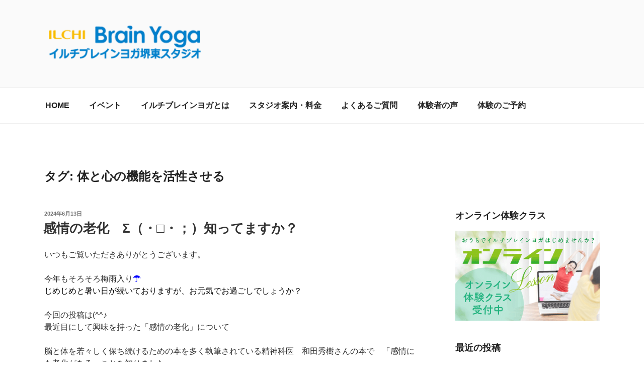

--- FILE ---
content_type: text/html; charset=UTF-8
request_url: https://ilchibrainyoga-sakaihigashi.com/tag/%E4%BD%93%E3%81%A8%E5%BF%83%E3%81%AE%E6%A9%9F%E8%83%BD%E3%82%92%E6%B4%BB%E6%80%A7%E3%81%95%E3%81%9B%E3%82%8B/
body_size: 43267
content:
<!DOCTYPE html>
<html lang="ja" class="no-js no-svg">
<head>
<meta charset="UTF-8">
<meta name="viewport" content="width=device-width, initial-scale=1.0">
<link rel="profile" href="https://gmpg.org/xfn/11">

<script>(function(html){html.className=html.className.replace(/\bno-js\b/,'js')})(document.documentElement);</script>

<title>体と心の機能を活性させる | 【呼吸・瞑想】イルチブレインヨガ堺東スタジオ</title>
<meta name='robots' content='max-image-preview:large'/>
	<style>img:is([sizes="auto" i], [sizes^="auto," i]) { contain-intrinsic-size: 3000px 1500px }</style>
	<link rel='dns-prefetch' href='//stats.wp.com'/>
<link rel='preconnect' href='//c0.wp.com'/>
<link rel="alternate" type="application/rss+xml" title="【呼吸・瞑想】イルチブレインヨガ堺東スタジオ &raquo; フィード" href="https://ilchibrainyoga-sakaihigashi.com/feed/"/>
<link rel="alternate" type="application/rss+xml" title="【呼吸・瞑想】イルチブレインヨガ堺東スタジオ &raquo; コメントフィード" href="https://ilchibrainyoga-sakaihigashi.com/comments/feed/"/>
<link rel="alternate" type="text/calendar" title="【呼吸・瞑想】イルチブレインヨガ堺東スタジオ &raquo; iCal フィード" href="https://ilchibrainyoga-sakaihigashi.com/events/?ical=1"/>
<link rel="alternate" type="application/rss+xml" title="【呼吸・瞑想】イルチブレインヨガ堺東スタジオ &raquo; 体と心の機能を活性させる タグのフィード" href="https://ilchibrainyoga-sakaihigashi.com/tag/%e4%bd%93%e3%81%a8%e5%bf%83%e3%81%ae%e6%a9%9f%e8%83%bd%e3%82%92%e6%b4%bb%e6%80%a7%e3%81%95%e3%81%9b%e3%82%8b/feed/"/>
<meta name="description" content="体と心の機能を活性させる について 【呼吸・瞑想】イルチブレインヨガ堺東スタジオ イルチブレインヨガ堺東スタジオは初心者の方からベテランの方まで、とてもハートフルで明るい方々ばかりどなたでも簡単に始められるヨガ教室です!"/><script>window._wpemojiSettings={"baseUrl":"https:\/\/s.w.org\/images\/core\/emoji\/16.0.1\/72x72\/","ext":".png","svgUrl":"https:\/\/s.w.org\/images\/core\/emoji\/16.0.1\/svg\/","svgExt":".svg","source":{"concatemoji":"https:\/\/ilchibrainyoga-sakaihigashi.com\/wp-includes\/js\/wp-emoji-release.min.js?ver=6.8.3"}};!function(s,n){var o,i,e;function c(e){try{var t={supportTests:e,timestamp:(new Date).valueOf()};sessionStorage.setItem(o,JSON.stringify(t))}catch(e){}}function p(e,t,n){e.clearRect(0,0,e.canvas.width,e.canvas.height),e.fillText(t,0,0);var t=new Uint32Array(e.getImageData(0,0,e.canvas.width,e.canvas.height).data),a=(e.clearRect(0,0,e.canvas.width,e.canvas.height),e.fillText(n,0,0),new Uint32Array(e.getImageData(0,0,e.canvas.width,e.canvas.height).data));return t.every(function(e,t){return e===a[t]})}function u(e,t){e.clearRect(0,0,e.canvas.width,e.canvas.height),e.fillText(t,0,0);for(var n=e.getImageData(16,16,1,1),a=0;a<n.data.length;a++)if(0!==n.data[a])return!1;return!0}function f(e,t,n,a){switch(t){case"flag":return n(e,"\ud83c\udff3\ufe0f\u200d\u26a7\ufe0f","\ud83c\udff3\ufe0f\u200b\u26a7\ufe0f")?!1:!n(e,"\ud83c\udde8\ud83c\uddf6","\ud83c\udde8\u200b\ud83c\uddf6")&&!n(e,"\ud83c\udff4\udb40\udc67\udb40\udc62\udb40\udc65\udb40\udc6e\udb40\udc67\udb40\udc7f","\ud83c\udff4\u200b\udb40\udc67\u200b\udb40\udc62\u200b\udb40\udc65\u200b\udb40\udc6e\u200b\udb40\udc67\u200b\udb40\udc7f");case"emoji":return!a(e,"\ud83e\udedf")}return!1}function g(e,t,n,a){var r="undefined"!=typeof WorkerGlobalScope&&self instanceof WorkerGlobalScope?new OffscreenCanvas(300,150):s.createElement("canvas"),o=r.getContext("2d",{willReadFrequently:!0}),i=(o.textBaseline="top",o.font="600 32px Arial",{});return e.forEach(function(e){i[e]=t(o,e,n,a)}),i}function t(e){var t=s.createElement("script");t.src=e,t.defer=!0,s.head.appendChild(t)}"undefined"!=typeof Promise&&(o="wpEmojiSettingsSupports",i=["flag","emoji"],n.supports={everything:!0,everythingExceptFlag:!0},e=new Promise(function(e){s.addEventListener("DOMContentLoaded",e,{once:!0})}),new Promise(function(t){var n=function(){try{var e=JSON.parse(sessionStorage.getItem(o));if("object"==typeof e&&"number"==typeof e.timestamp&&(new Date).valueOf()<e.timestamp+604800&&"object"==typeof e.supportTests)return e.supportTests}catch(e){}return null}();if(!n){if("undefined"!=typeof Worker&&"undefined"!=typeof OffscreenCanvas&&"undefined"!=typeof URL&&URL.createObjectURL&&"undefined"!=typeof Blob)try{var e="postMessage("+g.toString()+"("+[JSON.stringify(i),f.toString(),p.toString(),u.toString()].join(",")+"));",a=new Blob([e],{type:"text/javascript"}),r=new Worker(URL.createObjectURL(a),{name:"wpTestEmojiSupports"});return void(r.onmessage=function(e){c(n=e.data),r.terminate(),t(n)})}catch(e){}c(n=g(i,f,p,u))}t(n)}).then(function(e){for(var t in e)n.supports[t]=e[t],n.supports.everything=n.supports.everything&&n.supports[t],"flag"!==t&&(n.supports.everythingExceptFlag=n.supports.everythingExceptFlag&&n.supports[t]);n.supports.everythingExceptFlag=n.supports.everythingExceptFlag&&!n.supports.flag,n.DOMReady=!1,n.readyCallback=function(){n.DOMReady=!0}}).then(function(){return e}).then(function(){var e;n.supports.everything||(n.readyCallback(),(e=n.source||{}).concatemoji?t(e.concatemoji):e.wpemoji&&e.twemoji&&(t(e.twemoji),t(e.wpemoji)))}))}((window,document),window._wpemojiSettings);</script>
<link rel='stylesheet' id='pt-cv-public-style-css' href='https://ilchibrainyoga-sakaihigashi.com/wp-content/plugins/content-views-query-and-display-post-page/public/assets/css/cv.css?ver=4.2.1' media='all'/>
<link rel='stylesheet' id='vkExUnit_common_style-css' href='https://ilchibrainyoga-sakaihigashi.com/wp-content/plugins/vk-all-in-one-expansion-unit/assets/css/vkExUnit_style.css?ver=9.113.0.1' media='all'/>
<style id='vkExUnit_common_style-inline-css'>
:root {--ver_page_top_button_url:url(https://ilchibrainyoga-sakaihigashi.com/wp-content/plugins/vk-all-in-one-expansion-unit/assets/images/to-top-btn-icon.svg);}@font-face {font-weight: normal;font-style: normal;font-family: "vk_sns";src: url("https://ilchibrainyoga-sakaihigashi.com/wp-content/plugins/vk-all-in-one-expansion-unit/inc/sns/icons/fonts/vk_sns.eot?-bq20cj");src: url("https://ilchibrainyoga-sakaihigashi.com/wp-content/plugins/vk-all-in-one-expansion-unit/inc/sns/icons/fonts/vk_sns.eot?#iefix-bq20cj") format("embedded-opentype"),url("https://ilchibrainyoga-sakaihigashi.com/wp-content/plugins/vk-all-in-one-expansion-unit/inc/sns/icons/fonts/vk_sns.woff?-bq20cj") format("woff"),url("https://ilchibrainyoga-sakaihigashi.com/wp-content/plugins/vk-all-in-one-expansion-unit/inc/sns/icons/fonts/vk_sns.ttf?-bq20cj") format("truetype"),url("https://ilchibrainyoga-sakaihigashi.com/wp-content/plugins/vk-all-in-one-expansion-unit/inc/sns/icons/fonts/vk_sns.svg?-bq20cj#vk_sns") format("svg");}
.veu_promotion-alert__content--text {border: 1px solid rgba(0,0,0,0.125);padding: 0.5em 1em;border-radius: var(--vk-size-radius);margin-bottom: var(--vk-margin-block-bottom);font-size: 0.875rem;}/* Alert Content部分に段落タグを入れた場合に最後の段落の余白を0にする */.veu_promotion-alert__content--text p:last-of-type{margin-bottom:0;margin-top: 0;}
</style>
<style id='wp-emoji-styles-inline-css'>

	img.wp-smiley, img.emoji {
		display: inline !important;
		border: none !important;
		box-shadow: none !important;
		height: 1em !important;
		width: 1em !important;
		margin: 0 0.07em !important;
		vertical-align: -0.1em !important;
		background: none !important;
		padding: 0 !important;
	}
</style>
<link rel='stylesheet' id='wp-block-library-css' href='https://c0.wp.com/c/6.8.3/wp-includes/css/dist/block-library/style.min.css' media='all'/>
<style id='wp-block-library-theme-inline-css'>
.wp-block-audio :where(figcaption){color:#555;font-size:13px;text-align:center}.is-dark-theme .wp-block-audio :where(figcaption){color:#ffffffa6}.wp-block-audio{margin:0 0 1em}.wp-block-code{border:1px solid #ccc;border-radius:4px;font-family:Menlo,Consolas,monaco,monospace;padding:.8em 1em}.wp-block-embed :where(figcaption){color:#555;font-size:13px;text-align:center}.is-dark-theme .wp-block-embed :where(figcaption){color:#ffffffa6}.wp-block-embed{margin:0 0 1em}.blocks-gallery-caption{color:#555;font-size:13px;text-align:center}.is-dark-theme .blocks-gallery-caption{color:#ffffffa6}:root :where(.wp-block-image figcaption){color:#555;font-size:13px;text-align:center}.is-dark-theme :root :where(.wp-block-image figcaption){color:#ffffffa6}.wp-block-image{margin:0 0 1em}.wp-block-pullquote{border-bottom:4px solid;border-top:4px solid;color:currentColor;margin-bottom:1.75em}.wp-block-pullquote cite,.wp-block-pullquote footer,.wp-block-pullquote__citation{color:currentColor;font-size:.8125em;font-style:normal;text-transform:uppercase}.wp-block-quote{border-left:.25em solid;margin:0 0 1.75em;padding-left:1em}.wp-block-quote cite,.wp-block-quote footer{color:currentColor;font-size:.8125em;font-style:normal;position:relative}.wp-block-quote:where(.has-text-align-right){border-left:none;border-right:.25em solid;padding-left:0;padding-right:1em}.wp-block-quote:where(.has-text-align-center){border:none;padding-left:0}.wp-block-quote.is-large,.wp-block-quote.is-style-large,.wp-block-quote:where(.is-style-plain){border:none}.wp-block-search .wp-block-search__label{font-weight:700}.wp-block-search__button{border:1px solid #ccc;padding:.375em .625em}:where(.wp-block-group.has-background){padding:1.25em 2.375em}.wp-block-separator.has-css-opacity{opacity:.4}.wp-block-separator{border:none;border-bottom:2px solid;margin-left:auto;margin-right:auto}.wp-block-separator.has-alpha-channel-opacity{opacity:1}.wp-block-separator:not(.is-style-wide):not(.is-style-dots){width:100px}.wp-block-separator.has-background:not(.is-style-dots){border-bottom:none;height:1px}.wp-block-separator.has-background:not(.is-style-wide):not(.is-style-dots){height:2px}.wp-block-table{margin:0 0 1em}.wp-block-table td,.wp-block-table th{word-break:normal}.wp-block-table :where(figcaption){color:#555;font-size:13px;text-align:center}.is-dark-theme .wp-block-table :where(figcaption){color:#ffffffa6}.wp-block-video :where(figcaption){color:#555;font-size:13px;text-align:center}.is-dark-theme .wp-block-video :where(figcaption){color:#ffffffa6}.wp-block-video{margin:0 0 1em}:root :where(.wp-block-template-part.has-background){margin-bottom:0;margin-top:0;padding:1.25em 2.375em}
</style>
<style id='classic-theme-styles-inline-css'>
/*! This file is auto-generated */
.wp-block-button__link{color:#fff;background-color:#32373c;border-radius:9999px;box-shadow:none;text-decoration:none;padding:calc(.667em + 2px) calc(1.333em + 2px);font-size:1.125em}.wp-block-file__button{background:#32373c;color:#fff;text-decoration:none}
</style>
<link rel='stylesheet' id='mediaelement-css' href='https://c0.wp.com/c/6.8.3/wp-includes/js/mediaelement/mediaelementplayer-legacy.min.css' media='all'/>
<link rel='stylesheet' id='wp-mediaelement-css' href='https://c0.wp.com/c/6.8.3/wp-includes/js/mediaelement/wp-mediaelement.min.css' media='all'/>
<style id='jetpack-sharing-buttons-style-inline-css'>
.jetpack-sharing-buttons__services-list{display:flex;flex-direction:row;flex-wrap:wrap;gap:0;list-style-type:none;margin:5px;padding:0}.jetpack-sharing-buttons__services-list.has-small-icon-size{font-size:12px}.jetpack-sharing-buttons__services-list.has-normal-icon-size{font-size:16px}.jetpack-sharing-buttons__services-list.has-large-icon-size{font-size:24px}.jetpack-sharing-buttons__services-list.has-huge-icon-size{font-size:36px}@media print{.jetpack-sharing-buttons__services-list{display:none!important}}.editor-styles-wrapper .wp-block-jetpack-sharing-buttons{gap:0;padding-inline-start:0}ul.jetpack-sharing-buttons__services-list.has-background{padding:1.25em 2.375em}
</style>
<style id='global-styles-inline-css'>
:root{--wp--preset--aspect-ratio--square: 1;--wp--preset--aspect-ratio--4-3: 4/3;--wp--preset--aspect-ratio--3-4: 3/4;--wp--preset--aspect-ratio--3-2: 3/2;--wp--preset--aspect-ratio--2-3: 2/3;--wp--preset--aspect-ratio--16-9: 16/9;--wp--preset--aspect-ratio--9-16: 9/16;--wp--preset--color--black: #000000;--wp--preset--color--cyan-bluish-gray: #abb8c3;--wp--preset--color--white: #ffffff;--wp--preset--color--pale-pink: #f78da7;--wp--preset--color--vivid-red: #cf2e2e;--wp--preset--color--luminous-vivid-orange: #ff6900;--wp--preset--color--luminous-vivid-amber: #fcb900;--wp--preset--color--light-green-cyan: #7bdcb5;--wp--preset--color--vivid-green-cyan: #00d084;--wp--preset--color--pale-cyan-blue: #8ed1fc;--wp--preset--color--vivid-cyan-blue: #0693e3;--wp--preset--color--vivid-purple: #9b51e0;--wp--preset--gradient--vivid-cyan-blue-to-vivid-purple: linear-gradient(135deg,rgba(6,147,227,1) 0%,rgb(155,81,224) 100%);--wp--preset--gradient--light-green-cyan-to-vivid-green-cyan: linear-gradient(135deg,rgb(122,220,180) 0%,rgb(0,208,130) 100%);--wp--preset--gradient--luminous-vivid-amber-to-luminous-vivid-orange: linear-gradient(135deg,rgba(252,185,0,1) 0%,rgba(255,105,0,1) 100%);--wp--preset--gradient--luminous-vivid-orange-to-vivid-red: linear-gradient(135deg,rgba(255,105,0,1) 0%,rgb(207,46,46) 100%);--wp--preset--gradient--very-light-gray-to-cyan-bluish-gray: linear-gradient(135deg,rgb(238,238,238) 0%,rgb(169,184,195) 100%);--wp--preset--gradient--cool-to-warm-spectrum: linear-gradient(135deg,rgb(74,234,220) 0%,rgb(151,120,209) 20%,rgb(207,42,186) 40%,rgb(238,44,130) 60%,rgb(251,105,98) 80%,rgb(254,248,76) 100%);--wp--preset--gradient--blush-light-purple: linear-gradient(135deg,rgb(255,206,236) 0%,rgb(152,150,240) 100%);--wp--preset--gradient--blush-bordeaux: linear-gradient(135deg,rgb(254,205,165) 0%,rgb(254,45,45) 50%,rgb(107,0,62) 100%);--wp--preset--gradient--luminous-dusk: linear-gradient(135deg,rgb(255,203,112) 0%,rgb(199,81,192) 50%,rgb(65,88,208) 100%);--wp--preset--gradient--pale-ocean: linear-gradient(135deg,rgb(255,245,203) 0%,rgb(182,227,212) 50%,rgb(51,167,181) 100%);--wp--preset--gradient--electric-grass: linear-gradient(135deg,rgb(202,248,128) 0%,rgb(113,206,126) 100%);--wp--preset--gradient--midnight: linear-gradient(135deg,rgb(2,3,129) 0%,rgb(40,116,252) 100%);--wp--preset--font-size--small: 13px;--wp--preset--font-size--medium: 20px;--wp--preset--font-size--large: 36px;--wp--preset--font-size--x-large: 42px;--wp--preset--spacing--20: 0.44rem;--wp--preset--spacing--30: 0.67rem;--wp--preset--spacing--40: 1rem;--wp--preset--spacing--50: 1.5rem;--wp--preset--spacing--60: 2.25rem;--wp--preset--spacing--70: 3.38rem;--wp--preset--spacing--80: 5.06rem;--wp--preset--shadow--natural: 6px 6px 9px rgba(0, 0, 0, 0.2);--wp--preset--shadow--deep: 12px 12px 50px rgba(0, 0, 0, 0.4);--wp--preset--shadow--sharp: 6px 6px 0px rgba(0, 0, 0, 0.2);--wp--preset--shadow--outlined: 6px 6px 0px -3px rgba(255, 255, 255, 1), 6px 6px rgba(0, 0, 0, 1);--wp--preset--shadow--crisp: 6px 6px 0px rgba(0, 0, 0, 1);}:where(.is-layout-flex){gap: 0.5em;}:where(.is-layout-grid){gap: 0.5em;}body .is-layout-flex{display: flex;}.is-layout-flex{flex-wrap: wrap;align-items: center;}.is-layout-flex > :is(*, div){margin: 0;}body .is-layout-grid{display: grid;}.is-layout-grid > :is(*, div){margin: 0;}:where(.wp-block-columns.is-layout-flex){gap: 2em;}:where(.wp-block-columns.is-layout-grid){gap: 2em;}:where(.wp-block-post-template.is-layout-flex){gap: 1.25em;}:where(.wp-block-post-template.is-layout-grid){gap: 1.25em;}.has-black-color{color: var(--wp--preset--color--black) !important;}.has-cyan-bluish-gray-color{color: var(--wp--preset--color--cyan-bluish-gray) !important;}.has-white-color{color: var(--wp--preset--color--white) !important;}.has-pale-pink-color{color: var(--wp--preset--color--pale-pink) !important;}.has-vivid-red-color{color: var(--wp--preset--color--vivid-red) !important;}.has-luminous-vivid-orange-color{color: var(--wp--preset--color--luminous-vivid-orange) !important;}.has-luminous-vivid-amber-color{color: var(--wp--preset--color--luminous-vivid-amber) !important;}.has-light-green-cyan-color{color: var(--wp--preset--color--light-green-cyan) !important;}.has-vivid-green-cyan-color{color: var(--wp--preset--color--vivid-green-cyan) !important;}.has-pale-cyan-blue-color{color: var(--wp--preset--color--pale-cyan-blue) !important;}.has-vivid-cyan-blue-color{color: var(--wp--preset--color--vivid-cyan-blue) !important;}.has-vivid-purple-color{color: var(--wp--preset--color--vivid-purple) !important;}.has-black-background-color{background-color: var(--wp--preset--color--black) !important;}.has-cyan-bluish-gray-background-color{background-color: var(--wp--preset--color--cyan-bluish-gray) !important;}.has-white-background-color{background-color: var(--wp--preset--color--white) !important;}.has-pale-pink-background-color{background-color: var(--wp--preset--color--pale-pink) !important;}.has-vivid-red-background-color{background-color: var(--wp--preset--color--vivid-red) !important;}.has-luminous-vivid-orange-background-color{background-color: var(--wp--preset--color--luminous-vivid-orange) !important;}.has-luminous-vivid-amber-background-color{background-color: var(--wp--preset--color--luminous-vivid-amber) !important;}.has-light-green-cyan-background-color{background-color: var(--wp--preset--color--light-green-cyan) !important;}.has-vivid-green-cyan-background-color{background-color: var(--wp--preset--color--vivid-green-cyan) !important;}.has-pale-cyan-blue-background-color{background-color: var(--wp--preset--color--pale-cyan-blue) !important;}.has-vivid-cyan-blue-background-color{background-color: var(--wp--preset--color--vivid-cyan-blue) !important;}.has-vivid-purple-background-color{background-color: var(--wp--preset--color--vivid-purple) !important;}.has-black-border-color{border-color: var(--wp--preset--color--black) !important;}.has-cyan-bluish-gray-border-color{border-color: var(--wp--preset--color--cyan-bluish-gray) !important;}.has-white-border-color{border-color: var(--wp--preset--color--white) !important;}.has-pale-pink-border-color{border-color: var(--wp--preset--color--pale-pink) !important;}.has-vivid-red-border-color{border-color: var(--wp--preset--color--vivid-red) !important;}.has-luminous-vivid-orange-border-color{border-color: var(--wp--preset--color--luminous-vivid-orange) !important;}.has-luminous-vivid-amber-border-color{border-color: var(--wp--preset--color--luminous-vivid-amber) !important;}.has-light-green-cyan-border-color{border-color: var(--wp--preset--color--light-green-cyan) !important;}.has-vivid-green-cyan-border-color{border-color: var(--wp--preset--color--vivid-green-cyan) !important;}.has-pale-cyan-blue-border-color{border-color: var(--wp--preset--color--pale-cyan-blue) !important;}.has-vivid-cyan-blue-border-color{border-color: var(--wp--preset--color--vivid-cyan-blue) !important;}.has-vivid-purple-border-color{border-color: var(--wp--preset--color--vivid-purple) !important;}.has-vivid-cyan-blue-to-vivid-purple-gradient-background{background: var(--wp--preset--gradient--vivid-cyan-blue-to-vivid-purple) !important;}.has-light-green-cyan-to-vivid-green-cyan-gradient-background{background: var(--wp--preset--gradient--light-green-cyan-to-vivid-green-cyan) !important;}.has-luminous-vivid-amber-to-luminous-vivid-orange-gradient-background{background: var(--wp--preset--gradient--luminous-vivid-amber-to-luminous-vivid-orange) !important;}.has-luminous-vivid-orange-to-vivid-red-gradient-background{background: var(--wp--preset--gradient--luminous-vivid-orange-to-vivid-red) !important;}.has-very-light-gray-to-cyan-bluish-gray-gradient-background{background: var(--wp--preset--gradient--very-light-gray-to-cyan-bluish-gray) !important;}.has-cool-to-warm-spectrum-gradient-background{background: var(--wp--preset--gradient--cool-to-warm-spectrum) !important;}.has-blush-light-purple-gradient-background{background: var(--wp--preset--gradient--blush-light-purple) !important;}.has-blush-bordeaux-gradient-background{background: var(--wp--preset--gradient--blush-bordeaux) !important;}.has-luminous-dusk-gradient-background{background: var(--wp--preset--gradient--luminous-dusk) !important;}.has-pale-ocean-gradient-background{background: var(--wp--preset--gradient--pale-ocean) !important;}.has-electric-grass-gradient-background{background: var(--wp--preset--gradient--electric-grass) !important;}.has-midnight-gradient-background{background: var(--wp--preset--gradient--midnight) !important;}.has-small-font-size{font-size: var(--wp--preset--font-size--small) !important;}.has-medium-font-size{font-size: var(--wp--preset--font-size--medium) !important;}.has-large-font-size{font-size: var(--wp--preset--font-size--large) !important;}.has-x-large-font-size{font-size: var(--wp--preset--font-size--x-large) !important;}
:where(.wp-block-post-template.is-layout-flex){gap: 1.25em;}:where(.wp-block-post-template.is-layout-grid){gap: 1.25em;}
:where(.wp-block-columns.is-layout-flex){gap: 2em;}:where(.wp-block-columns.is-layout-grid){gap: 2em;}
:root :where(.wp-block-pullquote){font-size: 1.5em;line-height: 1.6;}
</style>
<link rel='stylesheet' id='font-awesome-css' href='https://ilchibrainyoga-sakaihigashi.com/wp-content/plugins/arconix-shortcodes/includes/css/font-awesome.min.css?ver=4.6.3' media='all'/>
<link rel='stylesheet' id='arconix-shortcodes-css' href='https://ilchibrainyoga-sakaihigashi.com/wp-content/plugins/arconix-shortcodes/includes/css/arconix-shortcodes.min.css?ver=2.1.19' media='all'/>
<link rel='stylesheet' id='contact-form-7-css' href='https://ilchibrainyoga-sakaihigashi.com/wp-content/plugins/contact-form-7/includes/css/styles.css?ver=6.1.4' media='all'/>
<link rel='stylesheet' id='sow-image-default-8b5b6f678277-css' href='https://ilchibrainyoga-sakaihigashi.com/wp-content/uploads/siteorigin-widgets/sow-image-default-8b5b6f678277.css?ver=6.8.3' media='all'/>
<link rel='stylesheet' id='twentyseventeen-style-css' href='https://ilchibrainyoga-sakaihigashi.com/wp-content/themes/twentyseventeen/style.css?ver=20250415' media='all'/>
<link rel='stylesheet' id='twentyseventeen-block-style-css' href='https://ilchibrainyoga-sakaihigashi.com/wp-content/themes/twentyseventeen/assets/css/blocks.css?ver=20240729' media='all'/>
<link rel='stylesheet' id='veu-cta-css' href='https://ilchibrainyoga-sakaihigashi.com/wp-content/plugins/vk-all-in-one-expansion-unit/inc/call-to-action/package/assets/css/style.css?ver=9.113.0.1' media='all'/>
<script src="https://c0.wp.com/c/6.8.3/wp-includes/js/tinymce/tinymce.min.js" id="wp-tinymce-root-js"></script>
<script src="https://c0.wp.com/c/6.8.3/wp-includes/js/tinymce/plugins/compat3x/plugin.min.js" id="wp-tinymce-js"></script>
<script src="https://c0.wp.com/c/6.8.3/wp-includes/js/jquery/jquery.min.js" id="jquery-core-js"></script>
<script src="https://c0.wp.com/c/6.8.3/wp-includes/js/jquery/jquery-migrate.min.js" id="jquery-migrate-js"></script>
<script id="twentyseventeen-global-js-extra">var twentyseventeenScreenReaderText={"quote":"<svg class=\"icon icon-quote-right\" aria-hidden=\"true\" role=\"img\"> <use href=\"#icon-quote-right\" xlink:href=\"#icon-quote-right\"><\/use> <\/svg>","expand":"\u30b5\u30d6\u30e1\u30cb\u30e5\u30fc\u3092\u5c55\u958b","collapse":"\u30b5\u30d6\u30e1\u30cb\u30e5\u30fc\u3092\u9589\u3058\u308b","icon":"<svg class=\"icon icon-angle-down\" aria-hidden=\"true\" role=\"img\"> <use href=\"#icon-angle-down\" xlink:href=\"#icon-angle-down\"><\/use> <span class=\"svg-fallback icon-angle-down\"><\/span><\/svg>"};</script>
<script src="https://ilchibrainyoga-sakaihigashi.com/wp-content/themes/twentyseventeen/assets/js/global.js?ver=20211130" id="twentyseventeen-global-js" defer data-wp-strategy="defer"></script>
<script src="https://ilchibrainyoga-sakaihigashi.com/wp-content/themes/twentyseventeen/assets/js/navigation.js?ver=20210122" id="twentyseventeen-navigation-js" defer data-wp-strategy="defer"></script>
<link rel="https://api.w.org/" href="https://ilchibrainyoga-sakaihigashi.com/wp-json/"/><link rel="alternate" title="JSON" type="application/json" href="https://ilchibrainyoga-sakaihigashi.com/wp-json/wp/v2/tags/44"/><link rel="EditURI" type="application/rsd+xml" title="RSD" href="https://ilchibrainyoga-sakaihigashi.com/xmlrpc.php?rsd"/>
<meta name="generator" content="WordPress 6.8.3"/>
<meta name="tec-api-version" content="v1"><meta name="tec-api-origin" content="https://ilchibrainyoga-sakaihigashi.com"><link rel="alternate" href="https://ilchibrainyoga-sakaihigashi.com/wp-json/tribe/events/v1/events/?tags=%e4%bd%93%e3%81%a8%e5%bf%83%e3%81%ae%e6%a9%9f%e8%83%bd%e3%82%92%e6%b4%bb%e6%80%a7%e3%81%95%e3%81%9b%e3%82%8b"/>	<style>img#wpstats{display:none}</style>
				<style id="twentyseventeen-custom-header-styles" type="text/css">
				.site-title,
		.site-description {
			position: absolute;
			clip-path: inset(50%);
		}
				</style>
		
<!-- Jetpack Open Graph Tags -->
<meta property="og:type" content="website"/>
<meta property="og:title" content="体と心の機能を活性させる | 【呼吸・瞑想】イルチブレインヨガ堺東スタジオ"/>
<meta property="og:url" content="https://ilchibrainyoga-sakaihigashi.com/tag/%e4%bd%93%e3%81%a8%e5%bf%83%e3%81%ae%e6%a9%9f%e8%83%bd%e3%82%92%e6%b4%bb%e6%80%a7%e3%81%95%e3%81%9b%e3%82%8b/"/>
<meta property="og:site_name" content="【呼吸・瞑想】イルチブレインヨガ堺東スタジオ"/>
<meta property="og:image" content="https://ilchibrainyoga-sakaihigashi.com/wp-content/uploads/2019/07/cropped-new-logo_sakaihigashi.png"/>
<meta property="og:image:width" content="1233"/>
<meta property="og:image:height" content="250"/>
<meta property="og:image:alt" content=""/>
<meta property="og:locale" content="ja_JP"/>

<!-- End Jetpack Open Graph Tags -->
<!-- [ VK All in One Expansion Unit OGP ] -->
<meta property="og:site_name" content="【呼吸・瞑想】イルチブレインヨガ堺東スタジオ"/>
<meta property="og:url" content="https://ilchibrainyoga-sakaihigashi.com/blog/%e3%82%a2%e3%83%b3%e3%83%81%e3%82%a8%e3%82%a4%e3%82%b8%e3%83%b3%e3%82%b0%e3%80%80%e5%81%a5%e5%ba%b7/aging-care-of-emotion/"/>
<meta property="og:title" content="タグ: 体と心の機能を活性させる | 【呼吸・瞑想】イルチブレインヨガ堺東スタジオ"/>
<meta property="og:description" content="体と心の機能を活性させる について 【呼吸・瞑想】イルチブレインヨガ堺東スタジオ イルチブレインヨガ堺東スタジオは初心者の方からベテランの方まで、とてもハートフルで明るい方々ばかりどなたでも簡単に始められるヨガ教室です!"/>
<meta property="og:type" content="article"/>
<meta property="og:image" content="https://ilchibrainyoga-sakaihigashi.com/wp-content/uploads/2019/07/infomation-thumbnail.png"/>
<meta property="og:image:width" content="400"/>
<meta property="og:image:height" content="265"/>
<!-- [ / VK All in One Expansion Unit OGP ] -->
<!-- [ VK All in One Expansion Unit twitter card ] -->
<meta name="twitter:card" content="summary_large_image">
<meta name="twitter:description" content="体と心の機能を活性させる について 【呼吸・瞑想】イルチブレインヨガ堺東スタジオ イルチブレインヨガ堺東スタジオは初心者の方からベテランの方まで、とてもハートフルで明るい方々ばかりどなたでも簡単に始められるヨガ教室です!">
<meta name="twitter:title" content="タグ: 体と心の機能を活性させる | 【呼吸・瞑想】イルチブレインヨガ堺東スタジオ">
<meta name="twitter:url" content="https://ilchibrainyoga-sakaihigashi.com/blog/%e3%82%a2%e3%83%b3%e3%83%81%e3%82%a8%e3%82%a4%e3%82%b8%e3%83%b3%e3%82%b0%e3%80%80%e5%81%a5%e5%ba%b7/aging-care-of-emotion/">
	<meta name="twitter:image" content="https://ilchibrainyoga-sakaihigashi.com/wp-content/uploads/2019/07/infomation-thumbnail.png">
	<meta name="twitter:domain" content="ilchibrainyoga-sakaihigashi.com">
	<meta name="twitter:site" content="@ilchibrainyoga">
	<!-- [ / VK All in One Expansion Unit twitter card ] -->
			<style id="wp-custom-css">
			.video{
  position: relative;
  width: 100%;
  padding-top: 56.25%;
}
.video iframe{
  position: absolute;
  top: 0;
  right: 0;
  width: 100% !important;
  height: 100% !important;
}
.page-one-column .panel-content .wrap {
    max-width: 1200px;
}
.site-info { display: none;}
.wrap {max-width: 1200px;}
.navigation-top .wrap {
    max-width: 1200px;
}
sidebar:not(.error404) #primary {    			width: 68% }
.has-sidebar #secondary {
	width: 26%;}
.has-sidebar:not(.error404) #primary {
	width: 68%;}
/* VK CTA BOX*/
.veu_cta {
    background-color: #fffff0;}
.veu_cta .cta_title {
    background-color: #b28044;}
/*Widget*/
h2.widget-title {
    font-size: 1.1rem;
    margin-bottom: 1em;
}
/*TOP MENU*/
.navigation-top {
    font-size: 1rem;}
.main-navigation a {
    padding: 0.7em 1.1em;}
.menu-scroll-down .icon {
    height: 30px;
    width: 30px;
}
.site-header .navigation-top .menu-scroll-down {
    color: #09c;
}
/*予約フォーム時間割テーブル*/
table {
  table-layout: fixed;
  word-break: break-all;
  word-wrap: break-word;
}
.single-post:not(.has-sidebar) #primary, .page.page-one-column:not(.twentyseventeen-front-page) #primary, .archive.page-one-column:not(.has-sidebar) .page-header, .archive.page-one-column:not(.has-sidebar) #primary {
    margin-left: auto;
    margin-right: auto;
    max-width: 1200px;
}
@media screen and ( min-width: 48em ) {
.page.page-one-column .entry-header, .twentyseventeen-front-page.page-one-column .entry-header, .archive.page-one-column:not(.has-sidebar) .page-header {
    margin-bottom: 2em;
}
}
.page .panel-content .entry-title, .page-title, body.page:not(.twentyseventeen-front-page) .entry-title {
    font-size: 1.5rem;
}

#content  form span.acceptance-657 {
	display: inline;
}

span.wpcf7-form-control-wrap.date-299 {
display:inline !important;
}
span.wpcf7-form-control-wrap.date-299 > input[type="date"] {
width: 30%;
	display:inline !important;
}
span.wpcf7-form-control-wrap.menu-25 > select{
display:inline !important;
width: 70px;
	font-size: 13pt;
}
span.wpcf7-form-control-wrap.menu-26 > select{
display:inline !important;
width: 70px;
	font-size: 13pt;
}
span.date-299{font-size:14pt;}
span.menu-25{font-size:14pt;}
span.menu-26{font-size:14pt;}
.tribe-events-event-image img {
    display: none;
}
/* VK CTA BOX*/
.veu_cta {
    background-color: #fffff0;}
.veu_cta .cta_title {
    background-color: #b28044;}

/*button color*/
button:hover, button:focus, input[type="button"]:hover, input[type="button"]:focus, input[type="submit"]:hover, input[type="submit"]:focus {
    background: #ed745e;
}
button, input[type="button"], input[type="submit"] {
    background: #ff8770;
}
/*Footer Widget*/
.widget-column.footer-widget-1 > .widget {
    padding-bottom: 0em;
}
.veu_contact .contact_bt {
    float: left;
}
/*price list*/
.price1 { color: #FFFFFF; font-weight: bold; } .price2 {color: #FFFFFF} .price3 { font-size: 120%; font-weight: bold; } .price4 { font-size: 120%; font-weight: bold; } .price5 { font-size: 120%; font-weight: bold; }		</style>
		</head>

<body class="archive tag tag-44 wp-custom-logo wp-embed-responsive wp-theme-twentyseventeen tribe-no-js metaslider-plugin group-blog hfeed has-sidebar page-one-column title-tagline-hidden colors-light post-type-post fa_v6_css">
<div id="page" class="site">
	<a class="skip-link screen-reader-text" href="#content">
		コンテンツへスキップ	</a>

	<header id="masthead" class="site-header">

		<div class="custom-header">

		<div class="custom-header-media">
					</div>

	<div class="site-branding">
	<div class="wrap">

		<a href="https://ilchibrainyoga-sakaihigashi.com/" class="custom-logo-link" rel="home"><img width="1233" height="250" src="https://ilchibrainyoga-sakaihigashi.com/wp-content/uploads/2019/07/cropped-new-logo_sakaihigashi.png" class="custom-logo" alt="【呼吸・瞑想】イルチブレインヨガ堺東スタジオ" decoding="async" fetchpriority="high" srcset="https://ilchibrainyoga-sakaihigashi.com/wp-content/uploads/2019/07/cropped-new-logo_sakaihigashi.png 1233w, https://ilchibrainyoga-sakaihigashi.com/wp-content/uploads/2019/07/cropped-new-logo_sakaihigashi-300x61.png 300w, https://ilchibrainyoga-sakaihigashi.com/wp-content/uploads/2019/07/cropped-new-logo_sakaihigashi-768x156.png 768w, https://ilchibrainyoga-sakaihigashi.com/wp-content/uploads/2019/07/cropped-new-logo_sakaihigashi-1024x208.png 1024w" sizes="(max-width: 767px) 89vw, (max-width: 1000px) 54vw, (max-width: 1071px) 543px, 580px"/></a>
		<div class="site-branding-text">
										<p class="site-title"><a href="https://ilchibrainyoga-sakaihigashi.com/" rel="home">【呼吸・瞑想】イルチブレインヨガ堺東スタジオ</a></p>
			
							<p class="site-description">イルチブレインヨガ堺東スタジオは初心者の方からベテランの方まで、とてもハートフルで明るい方々ばかりどなたでも簡単に始められるヨガ教室です!</p>
					</div><!-- .site-branding-text -->

		
	</div><!-- .wrap -->
</div><!-- .site-branding -->

</div><!-- .custom-header -->

					<div class="navigation-top">
				<div class="wrap">
					<nav id="site-navigation" class="main-navigation" aria-label="トップメニュー">
	<button class="menu-toggle" aria-controls="top-menu" aria-expanded="false">
		<svg class="icon icon-bars" aria-hidden="true" role="img"> <use href="#icon-bars" xlink:href="#icon-bars"></use> </svg><svg class="icon icon-close" aria-hidden="true" role="img"> <use href="#icon-close" xlink:href="#icon-close"></use> </svg>メニュー	</button>

	<div class="menu-%e3%83%a1%e3%82%a4%e3%83%b3%e3%83%a1%e3%83%8b%e3%83%a5%e3%83%bc-container"><ul id="top-menu" class="menu"><li id="menu-item-48" class="menu-item menu-item-type-custom menu-item-object-custom menu-item-home menu-item-48"><a href="https://ilchibrainyoga-sakaihigashi.com/">HOME</a></li>
<li id="menu-item-49" class="menu-item menu-item-type-custom menu-item-object-custom menu-item-49"><a href="https://ilchibrainyoga-sakaihigashi.com/events/">イベント</a></li>
<li id="menu-item-50" class="menu-item menu-item-type-post_type menu-item-object-page menu-item-50"><a href="https://ilchibrainyoga-sakaihigashi.com/program/">イルチブレインヨガとは</a></li>
<li id="menu-item-51" class="menu-item menu-item-type-post_type menu-item-object-page menu-item-51"><a href="https://ilchibrainyoga-sakaihigashi.com/studio/">スタジオ案内・料金</a></li>
<li id="menu-item-52" class="menu-item menu-item-type-post_type menu-item-object-page menu-item-52"><a href="https://ilchibrainyoga-sakaihigashi.com/faq/">よくあるご質問</a></li>
<li id="menu-item-53" class="menu-item menu-item-type-post_type menu-item-object-page menu-item-53"><a href="https://ilchibrainyoga-sakaihigashi.com/voice/">体験者の声</a></li>
<li id="menu-item-858" class="menu-item menu-item-type-custom menu-item-object-custom menu-item-858"><a href="http://ilchibrainyoga-sakaihigashi.com/yoyaku">体験のご予約</a></li>
</ul></div>
	</nav><!-- #site-navigation -->
				</div><!-- .wrap -->
			</div><!-- .navigation-top -->
		
	</header><!-- #masthead -->

	
	<div class="site-content-contain">
		<div id="content" class="site-content">

<div class="wrap">

			<header class="page-header">
			<h1 class="page-title">タグ: <span>体と心の機能を活性させる</span></h1>		</header><!-- .page-header -->
	
	<div id="primary" class="content-area">
		<main id="main" class="site-main">

					
<article id="post-4686" class="post-4686 post type-post status-publish format-standard hentry category-4 tag-44 tag-195 tag-138 tag-121 tag-137 tag-22">
		<header class="entry-header">
		<div class="entry-meta"><span class="screen-reader-text">投稿日:</span> <a href="https://ilchibrainyoga-sakaihigashi.com/blog/%e3%82%a2%e3%83%b3%e3%83%81%e3%82%a8%e3%82%a4%e3%82%b8%e3%83%b3%e3%82%b0%e3%80%80%e5%81%a5%e5%ba%b7/aging-care-of-emotion/" rel="bookmark"><time class="entry-date published updated" datetime="2024-06-13T16:10:50+09:00">2024年6月13日</time></a></div><!-- .entry-meta --><h2 class="entry-title"><a href="https://ilchibrainyoga-sakaihigashi.com/blog/%e3%82%a2%e3%83%b3%e3%83%81%e3%82%a8%e3%82%a4%e3%82%b8%e3%83%b3%e3%82%b0%e3%80%80%e5%81%a5%e5%ba%b7/aging-care-of-emotion/" rel="bookmark">感情の老化　Σ（・□・；）知ってますか？</a></h2>	</header><!-- .entry-header -->

	
	<div class="entry-content">
		<p>いつもご覧いただきありがとうございます。</p>
<p>今年もそろそろ梅雨入り<span style="color: #0000ff;">☂<br/>
<span style="color: #000000;">じめじめと暑い日が続いておりますが、お元気でお過ごしでしょうか？</span></span></p>
<p>今回の投稿は(^^♪<br/>
最近目にして興味を持った「感情の老化」について</p>
<p>脳と体を若々しく保ち続けるための本を多く執筆されている精神科医　和田秀樹さんの本で　「感情にも老化がある」ことを知りました。<br/>
脳と体を衰えさせる感情の老化その3つの原因は？<br/>
<strong>原因その【1】</strong><strong>前頭葉が縮む<br/>
→</strong>脳は前から老化するそうです。前頭葉が縮むと意欲減退につながる。<br/>
いろいろなことが面倒になってきた方！前頭葉が縮んできたサインかもです💦<br/>
<strong>原因その【2】セロトニンの減少<br/>
→</strong>昔より活動的でなくなった、もしかして「うつ？」と感じる・・・<strong><br/>
原因その【3】筋力・体力の低下<br/>
→</strong>《体力の温存が老化を加速》<strong><br/>
</strong>年をとると、体力が低下するのは当然です。だからといって「年だから無理」と動かなければ衰える一方。できることを減らさないためにも体を動かしましょう。<br/>
以上　「毎日が発見ネット」から引用させていただきました。<br/>
セルフチェックもできるので　ぜひ👇へ<br/>
<a href="https://mainichigahakken.net/care/article/-3-9.php">https://mainichigahakken.net/care/article/-3-9.php</a></p>
<p>以上の原因３つ　脳教育トレーニングがお役に立てそうです。<br/>
感情の老化が気になったら　ぜひ一度ご体験くださいませ(^^♪</p>
<p>ご予約・お問合わせ　お待ちしております。<br/>
イルチブレインヨガ堺東スタジオ<br/>
電話０７２－２２７－０６３１<br/>
メール　sakaihigasi0631@gmail.com</p>
<p>#エイジングケア<br/>
#脳教育トレーニング<br/>
#堺市堺区<br/>
#ヨガ<br/>
#呼吸・瞑想</p>
	</div><!-- .entry-content -->

	
</article><!-- #post-4686 -->

<article id="post-4529" class="post-4529 post type-post status-publish format-standard hentry category-blog tag-44 tag-25">
		<header class="entry-header">
		<div class="entry-meta"><span class="screen-reader-text">投稿日:</span> <a href="https://ilchibrainyoga-sakaihigashi.com/blog/20%e6%97%a5%e3%81%af%e3%80%81%e3%83%89%e3%82%ad%e3%83%a5%e3%83%a1%e3%83%b3%e3%82%bf%e3%83%aa%e3%83%bc%e6%98%a0%e7%94%bblove-heals%e3%81%ae%e4%b8%8a%e6%98%a0%e4%bc%9a%ef%bc%86%e5%91%bc%e5%90%b8/" rel="bookmark"><time class="entry-date published updated" datetime="2024-04-16T10:56:40+09:00">2024年4月16日</time></a></div><!-- .entry-meta --><h2 class="entry-title"><a href="https://ilchibrainyoga-sakaihigashi.com/blog/20%e6%97%a5%e3%81%af%e3%80%81%e3%83%89%e3%82%ad%e3%83%a5%e3%83%a1%e3%83%b3%e3%82%bf%e3%83%aa%e3%83%bc%e6%98%a0%e7%94%bblove-heals%e3%81%ae%e4%b8%8a%e6%98%a0%e4%bc%9a%ef%bc%86%e5%91%bc%e5%90%b8/" rel="bookmark">20日は、ドキュメンタリー映画LOVE HEALSの上映会＆呼吸瞑想プチ体験会です。</a></h2>	</header><!-- .entry-header -->

	
	<div class="entry-content">
		<p>&nbsp;</p>
<p>いつもブログをご覧いただき</p>
<p>ありがとうございます。</p>
<p>20日㈯は、</p>
<p>ドキュメンタリー映画　LOVE　HEALSの</p>
<p>上映会＆呼吸瞑想プチ体験会です。</p>
<p>体のこと・心のこと・その他何かお悩みの方に、特におススメいたします。</p>
<p>少し映画の内容を話させいただくと。。。</p>
<p>アメリカ・アリゾナ州　パワースポットで有名なセドナを舞台に</p>
<p>様々な悩みを抱えた人々がその痛みを癒し自分自身を癒しながら、</p>
<p>本来の自分を取り戻していく過程が描かれた映画です。</p>
<p>本来の自分を取り戻すカギとなるのは？</p>
<p>映画を観ていただく中で、自分を許し、認め、愛すること、癒すことができ、</p>
<p>心の変化が感じられる内容になっております。</p>
<p>是非どうぞ❤</p>
<p><iframe title="LOVE HEALS【映画予告】ヒーリングと愛のドキュメンタリー映画｜セルフヒーリングのためのエネルギーの法則" width="525" height="295" src="https://www.youtube.com/embed/Mvu23qfBh3U?feature=oembed" frameborder="0" allow="accelerometer; autoplay; clipboard-write; encrypted-media; gyroscope; picture-in-picture; web-share" referrerpolicy="strict-origin-when-cross-origin" allowfullscreen></iframe></p>
<p>&nbsp;</p>
	</div><!-- .entry-content -->

	
</article><!-- #post-4529 -->

<article id="post-4008" class="post-4008 post type-post status-publish format-standard hentry category-blog tag-37 tag-139 tag-44 tag-33 tag-121 tag-102 tag-305">
		<header class="entry-header">
		<div class="entry-meta"><span class="screen-reader-text">投稿日:</span> <a href="https://ilchibrainyoga-sakaihigashi.com/blog/healthy-body-happy-heart/" rel="bookmark"><time class="entry-date published updated" datetime="2023-05-07T13:02:14+09:00">2023年5月7日</time></a></div><!-- .entry-meta --><h2 class="entry-title"><a href="https://ilchibrainyoga-sakaihigashi.com/blog/healthy-body-happy-heart/" rel="bookmark">【5月病！？】原因と対策</a></h2>	</header><!-- .entry-header -->

	
	<div class="entry-content">
		<p><iframe title="【連休明けは危険】5月病の本当の原因と5つの対策｜心理カウンセラーが解説" width="525" height="295" src="https://www.youtube.com/embed/I_OD3fioIns?feature=oembed" frameborder="0" allow="accelerometer; autoplay; clipboard-write; encrypted-media; gyroscope; picture-in-picture; web-share" referrerpolicy="strict-origin-when-cross-origin" allowfullscreen></iframe></p>
<p>いつもご覧いただきありがとうございます。</p>
<p>ゴールデンウィークも最終日<br/>
よくリフレッシュできた方😁😀<br/>
疲れた～　😅　という方<br/>
様々だと思います。が、気持ちよく新しい週をスタートしたいものですね。</p>
<p>春から新しい生活がスタートした方、頑張った疲れがそろそろ出てくるころ。<br/>
「5月病」と言われる症状　ご自分でチェックして　体と心の不調を早め早めにケアしましょう。</p>
<p>運動、呼吸、瞑想　おすすめです。</p>
<p>イルチブレインヨガでは、体も心もトータルでメンテナンスできるトレーニングを提供しています。ぜひ、一度ご体験くださいませ。</p>
<p>お気軽にお問合せ・ご予約　お待ちしております。</p>
<p>📞０７２－２２７－０６３１<br/>
メール　sakaihigasi0631@gmail.com</p>
<p>&nbsp;</p>
<p>&nbsp;</p>
	</div><!-- .entry-content -->

	
</article><!-- #post-4008 -->

<article id="post-3975" class="post-3975 post type-post status-publish format-standard hentry category-blog tag-37 tag-47 tag-44 tag-33 tag-178 tag-102 tag-43">
		<header class="entry-header">
		<div class="entry-meta"><span class="screen-reader-text">投稿日:</span> <a href="https://ilchibrainyoga-sakaihigashi.com/blog/positive%e3%80%80thinking/" rel="bookmark"><time class="entry-date published updated" datetime="2023-04-28T13:19:08+09:00">2023年4月28日</time></a></div><!-- .entry-meta --><h2 class="entry-title"><a href="https://ilchibrainyoga-sakaihigashi.com/blog/positive%e3%80%80thinking/" rel="bookmark">ポジティブな方が得な理由</a></h2>	</header><!-- .entry-header -->

	
	<div class="entry-content">
		<p><iframe title="ポジティブな方が得な理由" width="525" height="295" src="https://www.youtube.com/embed/Hmc1y8o8YG0?feature=oembed" frameborder="0" allow="accelerometer; autoplay; clipboard-write; encrypted-media; gyroscope; picture-in-picture; web-share" referrerpolicy="strict-origin-when-cross-origin" allowfullscreen></iframe></p>
<p>健康は気から</p>
<p>心の持ちようで　楽しくなったり悲しくなったり</p>
<p>体も同じように反応します。</p>
<p>当然　ポジティブな方が　体にも心にもいい！</p>
<p>ネガティブなときは　少し動いてみましょう(^^♪</p>
<p>&nbsp;</p>
	</div><!-- .entry-content -->

	
</article><!-- #post-3975 -->

<article id="post-3827" class="post-3827 post type-post status-publish format-standard has-post-thumbnail hentry category-blog tag-31 tag-37 tag-8 tag-26 tag-139 tag-47 tag-24 tag-44 tag-29 tag-25">
		<header class="entry-header">
		<div class="entry-meta"><span class="screen-reader-text">投稿日:</span> <a href="https://ilchibrainyoga-sakaihigashi.com/blog/%e5%bf%85%e8%a6%8b%ef%bc%81%e3%80%90%e6%af%8e%e6%97%a5%e3%81%ae%e3%82%a6%e3%82%aa%e3%83%bc%e3%82%ad%e3%83%b3%e3%82%b0%e3%80%91%e3%81%a7%e8%ba%ab%e4%bd%93%e3%81%ab%e8%b5%b7%e3%81%8d%e3%82%8b%ef%bc%97/" rel="bookmark"><time class="entry-date published" datetime="2023-02-22T07:00:57+09:00">2023年2月22日</time><time class="updated" datetime="2023-02-03T15:39:53+09:00">2023年2月3日</time></a></div><!-- .entry-meta --><h2 class="entry-title"><a href="https://ilchibrainyoga-sakaihigashi.com/blog/%e5%bf%85%e8%a6%8b%ef%bc%81%e3%80%90%e6%af%8e%e6%97%a5%e3%81%ae%e3%82%a6%e3%82%aa%e3%83%bc%e3%82%ad%e3%83%b3%e3%82%b0%e3%80%91%e3%81%a7%e8%ba%ab%e4%bd%93%e3%81%ab%e8%b5%b7%e3%81%8d%e3%82%8b%ef%bc%97/" rel="bookmark">必見！【毎日のウオーキング】で身体に起きる７つのグッドニュース☆彡</a></h2>	</header><!-- .entry-header -->

			<div class="post-thumbnail">
			<a href="https://ilchibrainyoga-sakaihigashi.com/blog/%e5%bf%85%e8%a6%8b%ef%bc%81%e3%80%90%e6%af%8e%e6%97%a5%e3%81%ae%e3%82%a6%e3%82%aa%e3%83%bc%e3%82%ad%e3%83%b3%e3%82%b0%e3%80%91%e3%81%a7%e8%ba%ab%e4%bd%93%e3%81%ab%e8%b5%b7%e3%81%8d%e3%82%8b%ef%bc%97/">
				<img width="1440" height="821" src="https://ilchibrainyoga-sakaihigashi.com/wp-content/uploads/2021/11/KakaoTalk_20211122_143412045.jpg" class="attachment-twentyseventeen-featured-image size-twentyseventeen-featured-image wp-post-image" alt="" decoding="async" loading="lazy" srcset="https://ilchibrainyoga-sakaihigashi.com/wp-content/uploads/2021/11/KakaoTalk_20211122_143412045.jpg 1440w, https://ilchibrainyoga-sakaihigashi.com/wp-content/uploads/2021/11/KakaoTalk_20211122_143412045-300x171.jpg 300w, https://ilchibrainyoga-sakaihigashi.com/wp-content/uploads/2021/11/KakaoTalk_20211122_143412045-1024x584.jpg 1024w, https://ilchibrainyoga-sakaihigashi.com/wp-content/uploads/2021/11/KakaoTalk_20211122_143412045-768x438.jpg 768w" sizes="(max-width: 767px) 89vw, (max-width: 1000px) 54vw, (max-width: 1071px) 543px, 580px"/>			</a>
		</div><!-- .post-thumbnail -->
	
	<div class="entry-content">
		<p>いつもご覧いただきありがとうございます😄</p>
<p>&nbsp;</p>
<p>ウオーキングは</p>
<p>初心者向けの簡単な運動にとどまらず、</p>
<p>継続すればするほど、</p>
<p>素晴らしいメリットがある</p>
<p>健康方法なのです！</p>
<p>&nbsp;</p>
<p>今日は、<span style="color: #ff0000;"><strong>毎日のウオーキングで身体に起こる</strong></span></p>
<p><span style="color: #ff0000;"><strong>７つのグッドニュース</strong></span></p>
<p>をご紹介させていただきます😊</p>
<p>&nbsp;</p>
<p><iframe loading="lazy" title="必見【毎日のウォーキング】で身体に起きる７つのグットニュース" width="525" height="295" src="https://www.youtube.com/embed/G1O2pMbRtOs?feature=oembed" frameborder="0" allow="accelerometer; autoplay; clipboard-write; encrypted-media; gyroscope; picture-in-picture; web-share" referrerpolicy="strict-origin-when-cross-origin" allowfullscreen></iframe></p>
<p>&nbsp;</p>
<p>いかがでしたでしょうか？</p>
<p>よろしければ、</p>
<p>チャンネル登録！いいね！をお願いします😍</p>
<p>&nbsp;</p>
<p>スタジオでは随時体験会を開催しています。</p>
<p>お気軽にご参加ください😀</p>
<p>スタジオまで行けないという方には</p>
<p>オンラインでも開催しておりますので、ご相談下さい🤗</p>
<p>&nbsp;</p>
<p>お問い合わせ、ご予約はこちらへどうぞ。</p>
<p>🌈イルチブレインヨガ堺東スタジオ🌈<br/>
堺市堺区新町5-32　新町ビル6階<br/>
📞０７２－２２７－０６３１<br/>
メール：sakaihigasi0631@gmail.com</p>
<p>&nbsp;</p>
<p>皆様のご参加😍</p>
<p>スタッフ一同</p>
<p>心よりお待ちしております😊</p>
<p>&nbsp;</p>
<p>&nbsp;</p>
	</div><!-- .entry-content -->

	
</article><!-- #post-3827 -->

<article id="post-3825" class="post-3825 post type-post status-publish format-standard has-post-thumbnail hentry category-blog tag-31 tag-37 tag-8 tag-47 tag-24 tag-44 tag-29 tag-195 tag-102 tag-25">
		<header class="entry-header">
		<div class="entry-meta"><span class="screen-reader-text">投稿日:</span> <a href="https://ilchibrainyoga-sakaihigashi.com/blog/%e3%81%8a%e8%85%b9%e7%98%a6%e3%81%9b%e2%9d%a4%e6%ad%a3%e3%81%97%e3%81%84%e3%82%b9%e3%82%af%e3%83%af%e3%83%83%e3%83%88/" rel="bookmark"><time class="entry-date published" datetime="2023-02-08T07:00:00+09:00">2023年2月8日</time><time class="updated" datetime="2023-02-03T15:43:53+09:00">2023年2月3日</time></a></div><!-- .entry-meta --><h2 class="entry-title"><a href="https://ilchibrainyoga-sakaihigashi.com/blog/%e3%81%8a%e8%85%b9%e7%98%a6%e3%81%9b%e2%9d%a4%e6%ad%a3%e3%81%97%e3%81%84%e3%82%b9%e3%82%af%e3%83%af%e3%83%83%e3%83%88/" rel="bookmark">お腹瘦せ❤正しいスクワット!!</a></h2>	</header><!-- .entry-header -->

			<div class="post-thumbnail">
			<a href="https://ilchibrainyoga-sakaihigashi.com/blog/%e3%81%8a%e8%85%b9%e7%98%a6%e3%81%9b%e2%9d%a4%e6%ad%a3%e3%81%97%e3%81%84%e3%82%b9%e3%82%af%e3%83%af%e3%83%83%e3%83%88/">
				<img width="456" height="648" src="https://ilchibrainyoga-sakaihigashi.com/wp-content/uploads/2020/09/valentinesday_usagi.png" class="attachment-twentyseventeen-featured-image size-twentyseventeen-featured-image wp-post-image" alt="" decoding="async" loading="lazy" srcset="https://ilchibrainyoga-sakaihigashi.com/wp-content/uploads/2020/09/valentinesday_usagi.png 456w, https://ilchibrainyoga-sakaihigashi.com/wp-content/uploads/2020/09/valentinesday_usagi-211x300.png 211w" sizes="(max-width: 767px) 89vw, (max-width: 1000px) 54vw, (max-width: 1071px) 543px, 580px"/>			</a>
		</div><!-- .post-thumbnail -->
	
	<div class="entry-content">
		<p>いつもご覧いただきありがとうございます😉</p>
<p>&nbsp;</p>
<p>今日は、<span style="color: #ff0000;"><strong>正しいスクワットで、効率よく最速で瘦せる！</strong></span></p>
<p>をテーマにご紹介させていただきます。</p>
<p>&nbsp;</p>
<p><span class="style-scope yt-formatted-string" dir="auto">スクワット。</span></p>
<p><span class="style-scope yt-formatted-string" dir="auto">脚やお尻を引き締めたい方に人気のトレーニングですが、</span></p>
<p><span class="style-scope yt-formatted-string" dir="auto"> 実はお腹痩せにも効果バツグンなんです！</span></p>
<p>&nbsp;</p>
<p><span class="style-scope yt-formatted-string" dir="auto">大きな筋肉を鍛えるスクワットは、</span></p>
<p><span class="style-scope yt-formatted-string" dir="auto"> 筋トレの中で最もカロリー消費が大きく、</span></p>
<p><span class="style-scope yt-formatted-string" dir="auto"> 効率よくダイエットできる筋トレと言えます。</span></p>
<p>&nbsp;</p>
<p><span class="style-scope yt-formatted-string" dir="auto">今日はベーシックな２種類のスクワットを </span></p>
<p><span class="style-scope yt-formatted-string" dir="auto">ゆっくり10回ずつ一緒にやっていきましょう。</span></p>
<p>&nbsp;</p>
<p><span class="style-scope yt-formatted-string" dir="auto">効果を半減させてしまったり、 怪我につながるNGポイントだけ気を付けて、</span></p>
<p><span class="style-scope yt-formatted-string" dir="auto"> 自分の体に合わせてやってみてください🤗</span></p>
<p>&nbsp;</p>
<p><iframe loading="lazy" title="【万能】正しいスクワットで、効率よく最速で瘦せる！｜筋トレ・ダイエットの王様💪お腹痩せ、脚痩せ、お尻痩せ♪【初心者用】" width="525" height="295" src="https://www.youtube.com/embed/sXx4UZv07nk?feature=oembed" frameborder="0" allow="accelerometer; autoplay; clipboard-write; encrypted-media; gyroscope; picture-in-picture; web-share" referrerpolicy="strict-origin-when-cross-origin" allowfullscreen></iframe></p>
<p>&nbsp;</p>
<p>いかがでしたでしょうか？</p>
<p>よろしければ、</p>
<p>チャンネル登録！いいね！をお願いします😍</p>
<p>&nbsp;</p>
<p>これでいいのかな？合っているのかな？と</p>
<p>思われている方も大丈夫です。</p>
<p>スタジオでは随時体験会を開催しています。</p>
<p>お気軽にご参加ください。</p>
<p>スタジオまで行けないという方には</p>
<p>オンラインでも開催しておりますのでご相談下さい。</p>
<p>&nbsp;</p>
<p>お問い合わせ、ご予約はこちらへどうぞ。</p>
<p>🌈イルチブレインヨガ堺東スタジオ🌈<br/>
堺市堺区新町5-32　新町ビル6階<br/>
📞０７２－２２７－０６３１<br/>
メール：sakaihigasi0631@gmail.com</p>
<p>&nbsp;</p>
<p>皆様のご参加😍</p>
<p>スタッフ一同</p>
<p>心よりお待ちしております😊</p>
<p>&nbsp;</p>
	</div><!-- .entry-content -->

	
</article><!-- #post-3825 -->

<article id="post-3815" class="post-3815 post type-post status-publish format-standard has-post-thumbnail hentry category-blog tag-26 tag-139 tag-47 tag-44 tag-29 tag-76 tag-178 tag-22 tag-102 tag-25">
		<header class="entry-header">
		<div class="entry-meta"><span class="screen-reader-text">投稿日:</span> <a href="https://ilchibrainyoga-sakaihigashi.com/blog/%e3%80%90%e8%85%b0%e7%97%9b%e6%94%b9%e5%96%84%e3%80%91%e3%82%aa%e3%82%b9%e3%82%b9%e3%83%a1%e8%85%b0%e7%97%9b%e3%83%9e%e3%83%83%e3%82%b5%e3%83%bc%e3%82%b8%e2%9d%a4/" rel="bookmark"><time class="entry-date published updated" datetime="2023-02-01T20:00:09+09:00">2023年2月1日</time></a></div><!-- .entry-meta --><h2 class="entry-title"><a href="https://ilchibrainyoga-sakaihigashi.com/blog/%e3%80%90%e8%85%b0%e7%97%9b%e6%94%b9%e5%96%84%e3%80%91%e3%82%aa%e3%82%b9%e3%82%b9%e3%83%a1%e8%85%b0%e7%97%9b%e3%83%9e%e3%83%83%e3%82%b5%e3%83%bc%e3%82%b8%e2%9d%a4/" rel="bookmark">【腰痛改善】オススメ腰痛マッサージ❤</a></h2>	</header><!-- .entry-header -->

			<div class="post-thumbnail">
			<a href="https://ilchibrainyoga-sakaihigashi.com/blog/%e3%80%90%e8%85%b0%e7%97%9b%e6%94%b9%e5%96%84%e3%80%91%e3%82%aa%e3%82%b9%e3%82%b9%e3%83%a1%e8%85%b0%e7%97%9b%e3%83%9e%e3%83%83%e3%82%b5%e3%83%bc%e3%82%b8%e2%9d%a4/">
				<img width="1440" height="821" src="https://ilchibrainyoga-sakaihigashi.com/wp-content/uploads/2021/11/KakaoTalk_20211122_143412045.jpg" class="attachment-twentyseventeen-featured-image size-twentyseventeen-featured-image wp-post-image" alt="" decoding="async" loading="lazy" srcset="https://ilchibrainyoga-sakaihigashi.com/wp-content/uploads/2021/11/KakaoTalk_20211122_143412045.jpg 1440w, https://ilchibrainyoga-sakaihigashi.com/wp-content/uploads/2021/11/KakaoTalk_20211122_143412045-300x171.jpg 300w, https://ilchibrainyoga-sakaihigashi.com/wp-content/uploads/2021/11/KakaoTalk_20211122_143412045-1024x584.jpg 1024w, https://ilchibrainyoga-sakaihigashi.com/wp-content/uploads/2021/11/KakaoTalk_20211122_143412045-768x438.jpg 768w" sizes="(max-width: 767px) 89vw, (max-width: 1000px) 54vw, (max-width: 1071px) 543px, 580px"/>			</a>
		</div><!-- .post-thumbnail -->
	
	<div class="entry-content">
		<p>いつもご覧いただきありがとうございます😀</p>
<p>&nbsp;</p>
<p>腰痛！</p>
<p>悩んでいる人の85%は、原因不明と言われていますが、</p>
<p>もしかしたらお腹が硬くなっているからかもしれません！</p>
<p>&nbsp;</p>
<p>今日は、腰の痛みを和らげるうつ伏せになるだけの</p>
<p>腰痛改善ヒーリング法をご紹介させていただきます🤗</p>
<p>&nbsp;</p>
<p><iframe loading="lazy" title="【腰痛改善】うつ伏せでココ押すだけで簡単ヒーリング♪｜オススメ腰痛マッサージ" width="525" height="295" src="https://www.youtube.com/embed/nOntolR2c_8?feature=oembed" frameborder="0" allow="accelerometer; autoplay; clipboard-write; encrypted-media; gyroscope; picture-in-picture; web-share" referrerpolicy="strict-origin-when-cross-origin" allowfullscreen></iframe></p>
<p>&nbsp;</p>
<p>いかがでしたでしょうか？</p>
<p>&nbsp;</p>
<p>スタジオでは随時体験会を開催しております。</p>
<p>オンラインでも行っていますのでいつでもご相談下さい。</p>
<p>&nbsp;</p>
<p>お問い合わせ、ご予約はこちらへどうぞ。</p>
<p>🌈イルチブレインヨガ堺東スタジオ🌈<br/>
堺市堺区新町5-32　新町ビル6階<br/>
📞０７２－２２７－０６３１<br/>
メール：sakaihigasi0631@gmail.com</p>
<p>&nbsp;</p>
<p>皆様のご参加😍</p>
<p>心よりお待ちしております😊</p>
<p>&nbsp;</p>
<p>&nbsp;</p>
<p>&nbsp;</p>
<p>&nbsp;</p>
	</div><!-- .entry-content -->

	
</article><!-- #post-3815 -->

<article id="post-3789" class="post-3789 post type-post status-publish format-standard has-post-thumbnail hentry category-blog tag-8 tag-26 tag-24 tag-44 tag-29 tag-195 tag-33 tag-102">
		<header class="entry-header">
		<div class="entry-meta"><span class="screen-reader-text">投稿日:</span> <a href="https://ilchibrainyoga-sakaihigashi.com/blog/intestine-exersise-2/" rel="bookmark"><time class="entry-date published updated" datetime="2023-01-30T16:45:25+09:00">2023年1月30日</time></a></div><!-- .entry-meta --><h2 class="entry-title"><a href="https://ilchibrainyoga-sakaihigashi.com/blog/intestine-exersise-2/" rel="bookmark">【冬こそ腸活❗️】腸を刺激しよう💖</a></h2>	</header><!-- .entry-header -->

			<div class="post-thumbnail">
			<a href="https://ilchibrainyoga-sakaihigashi.com/blog/intestine-exersise-2/">
				<img width="183" height="275" src="https://ilchibrainyoga-sakaihigashi.com/wp-content/uploads/2021/09/fc6b8e7ad14c30ec9b1e6168624e9fe8.jpg" class="attachment-twentyseventeen-featured-image size-twentyseventeen-featured-image wp-post-image" alt="" decoding="async" loading="lazy" sizes="(max-width: 767px) 89vw, (max-width: 1000px) 54vw, (max-width: 1071px) 543px, 580px"/>			</a>
		</div><!-- .post-thumbnail -->
	
	<div class="entry-content">
		<p>冷たい日が続いておりますが、お元気でお過ごしでしょうか？</p>
<p>いつもご覧いただきありがとうございます。</p>
<p>こう寒いと体もカチカチに硬くなり<br/>
血流が悪くなって首こり肩こりで不調になりがち😂<br/>
表面だけでなく、内側も冷えています。</p>
<p>この季節、風邪をひいたらなかなか治らない、何度も風邪をひく、感染症になりやすいなど、免疫が落ちることが影響しています😂<br/>
免疫力アップするには、腸を健康にして免疫細胞を増やすのがいい方法です。</p>
<p>腸を健康にするには？<br/>
ヨーグルト❗️と聞こえてきそうですが、食べ物だけではなく、運動などで刺激することが有効だそうです。</p>
<p>お腹自体を膨らませたりへこましたりする「腸運動」<br/>
指先でお腹を刺激する方法もおすすめです。<br/>
お腹もポカポカ💕 幸せホルモン　セロトニンも増えて　冬場の気分の落ち込みにも👍</p>
<p>ぜひ、こまめにお腹を刺激して、元気にこの季節を過ごしましょう😊</p>
<p><iframe loading="lazy" title="イルチブレインヨガの腸運動でお腹スッキリ！" width="525" height="295" src="https://www.youtube.com/embed/IKiH0aS1diM?feature=oembed" frameborder="0" allow="accelerometer; autoplay; clipboard-write; encrypted-media; gyroscope; picture-in-picture; web-share" referrerpolicy="strict-origin-when-cross-origin" allowfullscreen></iframe></p>
	</div><!-- .entry-content -->

	
</article><!-- #post-3789 -->

<article id="post-3786" class="post-3786 post type-post status-publish format-standard has-post-thumbnail hentry category-blog tag-37 tag-8 tag-139 tag-24 tag-44 tag-29 tag-33 tag-121 tag-25">
		<header class="entry-header">
		<div class="entry-meta"><span class="screen-reader-text">投稿日:</span> <a href="https://ilchibrainyoga-sakaihigashi.com/blog/%e2%99%a1%e9%aa%a8%e7%9b%a4%e3%81%8c%e3%82%84%e3%82%8f%e3%82%89%e3%81%8b%e3%81%8f%e3%81%aa%e3%82%8b%e3%82%b9%e3%83%88%e3%83%ac%e3%83%83%e3%83%81%e2%99%a1/" rel="bookmark"><time class="entry-date published updated" datetime="2023-01-25T14:32:45+09:00">2023年1月25日</time></a></div><!-- .entry-meta --><h2 class="entry-title"><a href="https://ilchibrainyoga-sakaihigashi.com/blog/%e2%99%a1%e9%aa%a8%e7%9b%a4%e3%81%8c%e3%82%84%e3%82%8f%e3%82%89%e3%81%8b%e3%81%8f%e3%81%aa%e3%82%8b%e3%82%b9%e3%83%88%e3%83%ac%e3%83%83%e3%83%81%e2%99%a1/" rel="bookmark">♡骨盤がやわらかくなるストレッチ♡</a></h2>	</header><!-- .entry-header -->

			<div class="post-thumbnail">
			<a href="https://ilchibrainyoga-sakaihigashi.com/blog/%e2%99%a1%e9%aa%a8%e7%9b%a4%e3%81%8c%e3%82%84%e3%82%8f%e3%82%89%e3%81%8b%e3%81%8f%e3%81%aa%e3%82%8b%e3%82%b9%e3%83%88%e3%83%ac%e3%83%83%e3%83%81%e2%99%a1/">
				<img width="640" height="640" src="https://ilchibrainyoga-sakaihigashi.com/wp-content/uploads/2020/07/sharon-pittaway-iMdsjoiftZo-unsplash.jpg" class="attachment-twentyseventeen-featured-image size-twentyseventeen-featured-image wp-post-image" alt="" decoding="async" loading="lazy" srcset="https://ilchibrainyoga-sakaihigashi.com/wp-content/uploads/2020/07/sharon-pittaway-iMdsjoiftZo-unsplash.jpg 640w, https://ilchibrainyoga-sakaihigashi.com/wp-content/uploads/2020/07/sharon-pittaway-iMdsjoiftZo-unsplash-150x150.jpg 150w, https://ilchibrainyoga-sakaihigashi.com/wp-content/uploads/2020/07/sharon-pittaway-iMdsjoiftZo-unsplash-300x300.jpg 300w, https://ilchibrainyoga-sakaihigashi.com/wp-content/uploads/2020/07/sharon-pittaway-iMdsjoiftZo-unsplash-100x100.jpg 100w" sizes="(max-width: 767px) 89vw, (max-width: 1000px) 54vw, (max-width: 1071px) 543px, 580px"/>			</a>
		</div><!-- .post-thumbnail -->
	
	<div class="entry-content">
		<p>皆さんこんにちは😀</p>
<p>いつもご覧いただきありがとうございます。</p>
<p>&nbsp;</p>
<p>今日は<span style="color: #ff0000;"><strong>♡骨盤がやわらかくなるストレッチ♡</strong></span>をご紹介させていただきます🍀</p>
<p>荷物をいつも同じ側で持つ</p>
<p>長時間のパンプス着用</p>
<p>足を組むなどの習慣は</p>
<p>骨盤をゆがめます。</p>
<p>骨盤が気になったら</p>
<p>股関節ストレッチをやってみましょう🤗</p>
<p>&nbsp;</p>
<p><iframe loading="lazy" title="骨盤が気になる方におすすめ！～股関節がやわらかくなるストレッチ" width="525" height="295" src="https://www.youtube.com/embed/fAKPisMPY2o?feature=oembed" frameborder="0" allow="accelerometer; autoplay; clipboard-write; encrypted-media; gyroscope; picture-in-picture; web-share" referrerpolicy="strict-origin-when-cross-origin" allowfullscreen></iframe></p>
<p>いかがでしたでしょうか？</p>
<p>是非一度お試し下さい。</p>
<p>スタジオでは随時体験会も開催しています。</p>
<p>オンラインレッスンでもOK！です。</p>
<p>お気軽にご参加ください😍</p>
<p>お問い合わせ、ご予約はこちらへどうぞ。</p>
<p>&nbsp;</p>
<p>🌈イルチブレインヨガ堺東スタジオ🌈<br/>
堺市堺区新町5-32　新町ビル6階<br/>
📞０７２－２２７－０６３１<br/>
メール：sakaihigasi0631@gmail.com</p>
<p>&nbsp;</p>
<p>皆様のご参加😍</p>
<p>心よりお待ちしております😊</p>
<p>&nbsp;</p>
<p>&nbsp;</p>
	</div><!-- .entry-content -->

	
</article><!-- #post-3786 -->

<article id="post-3783" class="post-3783 post type-post status-publish format-standard has-post-thumbnail hentry category-blog tag-31 tag-37 tag-8 tag-139 tag-24 tag-44 tag-33 tag-121 tag-22 tag-102 tag-25">
		<header class="entry-header">
		<div class="entry-meta"><span class="screen-reader-text">投稿日:</span> <a href="https://ilchibrainyoga-sakaihigashi.com/blog/%ef%bc%93%e5%88%86%e6%8c%af%e3%82%8b%e3%81%a0%e3%81%91%e3%81%8a%e8%85%b9%e7%98%a6%e3%81%9b%ef%bc%81%e3%81%b5%e3%82%8a%e3%81%b5%e3%82%8a%e3%82%a8%e3%82%af%e3%82%b5%e3%82%b5%e3%82%a4%e3%82%ba%e2%9c%a8/" rel="bookmark"><time class="entry-date published updated" datetime="2023-01-17T01:41:10+09:00">2023年1月17日</time></a></div><!-- .entry-meta --><h2 class="entry-title"><a href="https://ilchibrainyoga-sakaihigashi.com/blog/%ef%bc%93%e5%88%86%e6%8c%af%e3%82%8b%e3%81%a0%e3%81%91%e3%81%8a%e8%85%b9%e7%98%a6%e3%81%9b%ef%bc%81%e3%81%b5%e3%82%8a%e3%81%b5%e3%82%8a%e3%82%a8%e3%82%af%e3%82%b5%e3%82%b5%e3%82%a4%e3%82%ba%e2%9c%a8/" rel="bookmark">３分振るだけお腹瘦せ！ふりふりエクササイズ✨</a></h2>	</header><!-- .entry-header -->

			<div class="post-thumbnail">
			<a href="https://ilchibrainyoga-sakaihigashi.com/blog/%ef%bc%93%e5%88%86%e6%8c%af%e3%82%8b%e3%81%a0%e3%81%91%e3%81%8a%e8%85%b9%e7%98%a6%e3%81%9b%ef%bc%81%e3%81%b5%e3%82%8a%e3%81%b5%e3%82%8a%e3%82%a8%e3%82%af%e3%82%b5%e3%82%b5%e3%82%a4%e3%82%ba%e2%9c%a8/">
				<img width="1440" height="821" src="https://ilchibrainyoga-sakaihigashi.com/wp-content/uploads/2021/11/KakaoTalk_20211122_143412045.jpg" class="attachment-twentyseventeen-featured-image size-twentyseventeen-featured-image wp-post-image" alt="" decoding="async" loading="lazy" srcset="https://ilchibrainyoga-sakaihigashi.com/wp-content/uploads/2021/11/KakaoTalk_20211122_143412045.jpg 1440w, https://ilchibrainyoga-sakaihigashi.com/wp-content/uploads/2021/11/KakaoTalk_20211122_143412045-300x171.jpg 300w, https://ilchibrainyoga-sakaihigashi.com/wp-content/uploads/2021/11/KakaoTalk_20211122_143412045-1024x584.jpg 1024w, https://ilchibrainyoga-sakaihigashi.com/wp-content/uploads/2021/11/KakaoTalk_20211122_143412045-768x438.jpg 768w" sizes="(max-width: 767px) 89vw, (max-width: 1000px) 54vw, (max-width: 1071px) 543px, 580px"/>			</a>
		</div><!-- .post-thumbnail -->
	
	<div class="entry-content">
		<p>皆さん、こんにちは😀</p>
<p>いつもご覧いただきありがとうございます。</p>
<p>今日は【むくみ解消】振るだけ３分でウエストが細くなる<span style="color: #ff0000;">⁉</span></p>
<p><span style="font-size: 14pt; color: #ff0000;">ふりふりエクササイズ</span>をご紹介させていただきます😄</p>
<p>&nbsp;</p>
<p>“むくみ”と言うと、脚や顔のむくみが思い浮かびますよね。</p>
<p>でも実は、気付かないうちにお腹がむくんでいる方が結構多いです。</p>
<p>水分が溜まったお腹は冷えやすく、脂肪がつきやすくなります😅</p>
<p>今日は、振るだけの簡単な動作なのに、意外ときつくて、 その分しっかりお腹痩せに効くふりふりエクササイズを 一緒にやってみましょう♪</p>
<p><iframe loading="lazy" title="【むくみ解消】振るだけ3分でウエストが細くなる⁉ふりふりエクササイズでお腹痩せも♪" width="525" height="295" src="https://www.youtube.com/embed/1TiFiV9omq4?feature=oembed" frameborder="0" allow="accelerometer; autoplay; clipboard-write; encrypted-media; gyroscope; picture-in-picture; web-share" referrerpolicy="strict-origin-when-cross-origin" allowfullscreen></iframe></p>
<p>いかがでしたでしょうか？</p>
<p>スタジオでは随時体験会も開催していますので、</p>
<p>是非お気軽にご参加ください😄</p>
<p>&nbsp;</p>
<p>お問い合わせ、ご予約はこちらへどうぞ。</p>
<p>🌈イルチブレインヨガ堺東スタジオ🌈<br/>
堺市堺区新町5-32　新町ビル6階<br/>
📞０７２－２２７－０６３１<br/>
メール：sakaihigasi0631@gmail.com</p>
<p>&nbsp;</p>
<p>皆様のご参加😍</p>
<p>心よりお待ちしております😊</p>
	</div><!-- .entry-content -->

	
</article><!-- #post-3783 -->

	<nav class="navigation pagination" aria-label="投稿のページ送り">
		<h2 class="screen-reader-text">投稿のページ送り</h2>
		<div class="nav-links"><span aria-current="page" class="page-numbers current"><span class="meta-nav screen-reader-text">固定ページ </span>1</span>
<a class="page-numbers" href="https://ilchibrainyoga-sakaihigashi.com/tag/%E4%BD%93%E3%81%A8%E5%BF%83%E3%81%AE%E6%A9%9F%E8%83%BD%E3%82%92%E6%B4%BB%E6%80%A7%E3%81%95%E3%81%9B%E3%82%8B/page/2/"><span class="meta-nav screen-reader-text">固定ページ </span>2</a>
<span class="page-numbers dots">&hellip;</span>
<a class="page-numbers" href="https://ilchibrainyoga-sakaihigashi.com/tag/%E4%BD%93%E3%81%A8%E5%BF%83%E3%81%AE%E6%A9%9F%E8%83%BD%E3%82%92%E6%B4%BB%E6%80%A7%E3%81%95%E3%81%9B%E3%82%8B/page/5/"><span class="meta-nav screen-reader-text">固定ページ </span>5</a>
<a class="next page-numbers" href="https://ilchibrainyoga-sakaihigashi.com/tag/%E4%BD%93%E3%81%A8%E5%BF%83%E3%81%AE%E6%A9%9F%E8%83%BD%E3%82%92%E6%B4%BB%E6%80%A7%E3%81%95%E3%81%9B%E3%82%8B/page/2/"><span class="screen-reader-text">次のページ</span><svg class="icon icon-arrow-right" aria-hidden="true" role="img"> <use href="#icon-arrow-right" xlink:href="#icon-arrow-right"></use> </svg></a></div>
	</nav>
		</main><!-- #main -->
	</div><!-- #primary -->
	
<aside id="secondary" class="widget-area" aria-label="ブログサイドバー">
	<section id="sow-image-3" class="widget widget_sow-image"><div class="so-widget-sow-image so-widget-sow-image-default-8b5b6f678277"><h2 class="widget-title">オンライン体験クラス</h2>
<div class="sow-image-container">
			<a href="https://online.ilchibrainyoga.com/studio/osaka/sakaihigashi/" target="_blank" rel="noopener noreferrer">
			<img src="https://ilchibrainyoga-sakaihigashi.com/wp-content/uploads/2020/04/studio_online_side.png" width="400" height="250" srcset="https://ilchibrainyoga-sakaihigashi.com/wp-content/uploads/2020/04/studio_online_side.png 400w, https://ilchibrainyoga-sakaihigashi.com/wp-content/uploads/2020/04/studio_online_side-300x188.png 300w" sizes="(max-width: 400px) 100vw, 400px" title="オンライン体験クラス" alt="" decoding="async" loading="lazy" class="so-widget-image"/>
			</a></div>

</div></section>
		<section id="recent-posts-2" class="widget widget_recent_entries">
		<h2 class="widget-title">最近の投稿</h2><nav aria-label="最近の投稿">
		<ul>
											<li>
					<a href="https://ilchibrainyoga-sakaihigashi.com/blog/%e7%94%9f%e5%91%bd%e3%81%ae%e6%84%9f%e8%a6%9a/">生命の感覚</a>
									</li>
											<li>
					<a href="https://ilchibrainyoga-sakaihigashi.com/blog/%e6%b5%85%e3%81%84%e5%91%bc%e5%90%b8%e3%81%af%e3%82%b9%e3%83%88%e3%83%ac%e3%82%b9%e3%81%ae%e7%8f%be%e3%82%8c/">浅い呼吸はストレスの現れ</a>
									</li>
											<li>
					<a href="https://ilchibrainyoga-sakaihigashi.com/blog/%e5%b8%8c%e6%9c%9b%e3%81%ae%e6%89%8b%e7%b4%99/%e6%84%8f%e5%91%b3%e3%81%ae%e3%81%82%e3%82%8b%e6%8c%91%e6%88%a6/">意味のある挑戦</a>
									</li>
											<li>
					<a href="https://ilchibrainyoga-sakaihigashi.com/blog/%e3%83%88%e3%83%ac%e3%83%bc%e3%83%8b%e3%83%b3%e3%82%b0%e5%8d%8a%e5%b9%b4%e3%81%ae%e5%a4%89%e5%8c%96/">トレーニング半年の変化</a>
									</li>
											<li>
					<a href="https://ilchibrainyoga-sakaihigashi.com/blog/%e3%83%97%e3%83%ad%e3%82%ad%e3%83%b3%e3%82%b0%e6%b4%bb%e5%8b%95/">プロキング活動</a>
									</li>
					</ul>

		</nav></section><section id="archives-2" class="widget widget_archive"><h2 class="widget-title">アーカイブ</h2>		<label class="screen-reader-text" for="archives-dropdown-2">アーカイブ</label>
		<select id="archives-dropdown-2" name="archive-dropdown">
			
			<option value="">月を選択</option>
				<option value='https://ilchibrainyoga-sakaihigashi.com/2026/01/'> 2026年1月 </option>
	<option value='https://ilchibrainyoga-sakaihigashi.com/2025/12/'> 2025年12月 </option>
	<option value='https://ilchibrainyoga-sakaihigashi.com/2025/11/'> 2025年11月 </option>
	<option value='https://ilchibrainyoga-sakaihigashi.com/2025/10/'> 2025年10月 </option>
	<option value='https://ilchibrainyoga-sakaihigashi.com/2025/09/'> 2025年9月 </option>
	<option value='https://ilchibrainyoga-sakaihigashi.com/2025/08/'> 2025年8月 </option>
	<option value='https://ilchibrainyoga-sakaihigashi.com/2025/07/'> 2025年7月 </option>
	<option value='https://ilchibrainyoga-sakaihigashi.com/2025/06/'> 2025年6月 </option>
	<option value='https://ilchibrainyoga-sakaihigashi.com/2025/05/'> 2025年5月 </option>
	<option value='https://ilchibrainyoga-sakaihigashi.com/2025/04/'> 2025年4月 </option>
	<option value='https://ilchibrainyoga-sakaihigashi.com/2025/03/'> 2025年3月 </option>
	<option value='https://ilchibrainyoga-sakaihigashi.com/2025/02/'> 2025年2月 </option>
	<option value='https://ilchibrainyoga-sakaihigashi.com/2025/01/'> 2025年1月 </option>
	<option value='https://ilchibrainyoga-sakaihigashi.com/2024/12/'> 2024年12月 </option>
	<option value='https://ilchibrainyoga-sakaihigashi.com/2024/11/'> 2024年11月 </option>
	<option value='https://ilchibrainyoga-sakaihigashi.com/2024/10/'> 2024年10月 </option>
	<option value='https://ilchibrainyoga-sakaihigashi.com/2024/09/'> 2024年9月 </option>
	<option value='https://ilchibrainyoga-sakaihigashi.com/2024/08/'> 2024年8月 </option>
	<option value='https://ilchibrainyoga-sakaihigashi.com/2024/07/'> 2024年7月 </option>
	<option value='https://ilchibrainyoga-sakaihigashi.com/2024/06/'> 2024年6月 </option>
	<option value='https://ilchibrainyoga-sakaihigashi.com/2024/05/'> 2024年5月 </option>
	<option value='https://ilchibrainyoga-sakaihigashi.com/2024/04/'> 2024年4月 </option>
	<option value='https://ilchibrainyoga-sakaihigashi.com/2024/03/'> 2024年3月 </option>
	<option value='https://ilchibrainyoga-sakaihigashi.com/2024/02/'> 2024年2月 </option>
	<option value='https://ilchibrainyoga-sakaihigashi.com/2024/01/'> 2024年1月 </option>
	<option value='https://ilchibrainyoga-sakaihigashi.com/2023/12/'> 2023年12月 </option>
	<option value='https://ilchibrainyoga-sakaihigashi.com/2023/11/'> 2023年11月 </option>
	<option value='https://ilchibrainyoga-sakaihigashi.com/2023/10/'> 2023年10月 </option>
	<option value='https://ilchibrainyoga-sakaihigashi.com/2023/09/'> 2023年9月 </option>
	<option value='https://ilchibrainyoga-sakaihigashi.com/2023/08/'> 2023年8月 </option>
	<option value='https://ilchibrainyoga-sakaihigashi.com/2023/07/'> 2023年7月 </option>
	<option value='https://ilchibrainyoga-sakaihigashi.com/2023/06/'> 2023年6月 </option>
	<option value='https://ilchibrainyoga-sakaihigashi.com/2023/05/'> 2023年5月 </option>
	<option value='https://ilchibrainyoga-sakaihigashi.com/2023/04/'> 2023年4月 </option>
	<option value='https://ilchibrainyoga-sakaihigashi.com/2023/03/'> 2023年3月 </option>
	<option value='https://ilchibrainyoga-sakaihigashi.com/2023/02/'> 2023年2月 </option>
	<option value='https://ilchibrainyoga-sakaihigashi.com/2023/01/'> 2023年1月 </option>
	<option value='https://ilchibrainyoga-sakaihigashi.com/2022/12/'> 2022年12月 </option>
	<option value='https://ilchibrainyoga-sakaihigashi.com/2022/11/'> 2022年11月 </option>
	<option value='https://ilchibrainyoga-sakaihigashi.com/2022/09/'> 2022年9月 </option>
	<option value='https://ilchibrainyoga-sakaihigashi.com/2022/08/'> 2022年8月 </option>
	<option value='https://ilchibrainyoga-sakaihigashi.com/2022/07/'> 2022年7月 </option>
	<option value='https://ilchibrainyoga-sakaihigashi.com/2022/06/'> 2022年6月 </option>
	<option value='https://ilchibrainyoga-sakaihigashi.com/2022/05/'> 2022年5月 </option>
	<option value='https://ilchibrainyoga-sakaihigashi.com/2022/04/'> 2022年4月 </option>
	<option value='https://ilchibrainyoga-sakaihigashi.com/2022/03/'> 2022年3月 </option>
	<option value='https://ilchibrainyoga-sakaihigashi.com/2022/02/'> 2022年2月 </option>
	<option value='https://ilchibrainyoga-sakaihigashi.com/2022/01/'> 2022年1月 </option>
	<option value='https://ilchibrainyoga-sakaihigashi.com/2021/12/'> 2021年12月 </option>
	<option value='https://ilchibrainyoga-sakaihigashi.com/2021/11/'> 2021年11月 </option>
	<option value='https://ilchibrainyoga-sakaihigashi.com/2021/10/'> 2021年10月 </option>
	<option value='https://ilchibrainyoga-sakaihigashi.com/2021/09/'> 2021年9月 </option>
	<option value='https://ilchibrainyoga-sakaihigashi.com/2021/08/'> 2021年8月 </option>
	<option value='https://ilchibrainyoga-sakaihigashi.com/2021/07/'> 2021年7月 </option>
	<option value='https://ilchibrainyoga-sakaihigashi.com/2021/06/'> 2021年6月 </option>
	<option value='https://ilchibrainyoga-sakaihigashi.com/2021/05/'> 2021年5月 </option>
	<option value='https://ilchibrainyoga-sakaihigashi.com/2021/04/'> 2021年4月 </option>
	<option value='https://ilchibrainyoga-sakaihigashi.com/2021/03/'> 2021年3月 </option>
	<option value='https://ilchibrainyoga-sakaihigashi.com/2021/02/'> 2021年2月 </option>
	<option value='https://ilchibrainyoga-sakaihigashi.com/2021/01/'> 2021年1月 </option>
	<option value='https://ilchibrainyoga-sakaihigashi.com/2020/12/'> 2020年12月 </option>
	<option value='https://ilchibrainyoga-sakaihigashi.com/2020/11/'> 2020年11月 </option>
	<option value='https://ilchibrainyoga-sakaihigashi.com/2020/10/'> 2020年10月 </option>
	<option value='https://ilchibrainyoga-sakaihigashi.com/2020/09/'> 2020年9月 </option>
	<option value='https://ilchibrainyoga-sakaihigashi.com/2020/08/'> 2020年8月 </option>
	<option value='https://ilchibrainyoga-sakaihigashi.com/2020/07/'> 2020年7月 </option>
	<option value='https://ilchibrainyoga-sakaihigashi.com/2020/06/'> 2020年6月 </option>
	<option value='https://ilchibrainyoga-sakaihigashi.com/2020/05/'> 2020年5月 </option>
	<option value='https://ilchibrainyoga-sakaihigashi.com/2020/04/'> 2020年4月 </option>
	<option value='https://ilchibrainyoga-sakaihigashi.com/2020/03/'> 2020年3月 </option>
	<option value='https://ilchibrainyoga-sakaihigashi.com/2020/02/'> 2020年2月 </option>
	<option value='https://ilchibrainyoga-sakaihigashi.com/2020/01/'> 2020年1月 </option>
	<option value='https://ilchibrainyoga-sakaihigashi.com/2019/12/'> 2019年12月 </option>
	<option value='https://ilchibrainyoga-sakaihigashi.com/2019/11/'> 2019年11月 </option>
	<option value='https://ilchibrainyoga-sakaihigashi.com/2019/10/'> 2019年10月 </option>
	<option value='https://ilchibrainyoga-sakaihigashi.com/2019/09/'> 2019年9月 </option>
	<option value='https://ilchibrainyoga-sakaihigashi.com/2019/05/'> 2019年5月 </option>
	<option value='https://ilchibrainyoga-sakaihigashi.com/2019/04/'> 2019年4月 </option>
	<option value='https://ilchibrainyoga-sakaihigashi.com/2019/02/'> 2019年2月 </option>
	<option value='https://ilchibrainyoga-sakaihigashi.com/2019/01/'> 2019年1月 </option>
	<option value='https://ilchibrainyoga-sakaihigashi.com/2018/12/'> 2018年12月 </option>
	<option value='https://ilchibrainyoga-sakaihigashi.com/2018/11/'> 2018年11月 </option>
	<option value='https://ilchibrainyoga-sakaihigashi.com/2018/10/'> 2018年10月 </option>
	<option value='https://ilchibrainyoga-sakaihigashi.com/2018/09/'> 2018年9月 </option>
	<option value='https://ilchibrainyoga-sakaihigashi.com/2018/08/'> 2018年8月 </option>
	<option value='https://ilchibrainyoga-sakaihigashi.com/2018/07/'> 2018年7月 </option>
	<option value='https://ilchibrainyoga-sakaihigashi.com/2018/05/'> 2018年5月 </option>
	<option value='https://ilchibrainyoga-sakaihigashi.com/2018/04/'> 2018年4月 </option>
	<option value='https://ilchibrainyoga-sakaihigashi.com/2018/03/'> 2018年3月 </option>
	<option value='https://ilchibrainyoga-sakaihigashi.com/2018/02/'> 2018年2月 </option>
	<option value='https://ilchibrainyoga-sakaihigashi.com/2017/12/'> 2017年12月 </option>
	<option value='https://ilchibrainyoga-sakaihigashi.com/2017/11/'> 2017年11月 </option>
	<option value='https://ilchibrainyoga-sakaihigashi.com/2017/10/'> 2017年10月 </option>
	<option value='https://ilchibrainyoga-sakaihigashi.com/2017/07/'> 2017年7月 </option>
	<option value='https://ilchibrainyoga-sakaihigashi.com/2017/06/'> 2017年6月 </option>
	<option value='https://ilchibrainyoga-sakaihigashi.com/2017/05/'> 2017年5月 </option>
	<option value='https://ilchibrainyoga-sakaihigashi.com/2017/04/'> 2017年4月 </option>
	<option value='https://ilchibrainyoga-sakaihigashi.com/2017/03/'> 2017年3月 </option>
	<option value='https://ilchibrainyoga-sakaihigashi.com/2017/02/'> 2017年2月 </option>
	<option value='https://ilchibrainyoga-sakaihigashi.com/2016/12/'> 2016年12月 </option>
	<option value='https://ilchibrainyoga-sakaihigashi.com/2016/11/'> 2016年11月 </option>
	<option value='https://ilchibrainyoga-sakaihigashi.com/2016/06/'> 2016年6月 </option>
	<option value='https://ilchibrainyoga-sakaihigashi.com/2016/04/'> 2016年4月 </option>
	<option value='https://ilchibrainyoga-sakaihigashi.com/2016/03/'> 2016年3月 </option>
	<option value='https://ilchibrainyoga-sakaihigashi.com/2015/11/'> 2015年11月 </option>
	<option value='https://ilchibrainyoga-sakaihigashi.com/2015/09/'> 2015年9月 </option>
	<option value='https://ilchibrainyoga-sakaihigashi.com/2015/02/'> 2015年2月 </option>
	<option value='https://ilchibrainyoga-sakaihigashi.com/2015/01/'> 2015年1月 </option>
	<option value='https://ilchibrainyoga-sakaihigashi.com/2014/12/'> 2014年12月 </option>
	<option value='https://ilchibrainyoga-sakaihigashi.com/2014/11/'> 2014年11月 </option>
	<option value='https://ilchibrainyoga-sakaihigashi.com/2014/09/'> 2014年9月 </option>
	<option value='https://ilchibrainyoga-sakaihigashi.com/2014/08/'> 2014年8月 </option>
	<option value='https://ilchibrainyoga-sakaihigashi.com/2014/07/'> 2014年7月 </option>
	<option value='https://ilchibrainyoga-sakaihigashi.com/2014/06/'> 2014年6月 </option>

		</select>

			<script>(function(){var dropdown=document.getElementById("archives-dropdown-2");function onSelectChange(){if(dropdown.options[dropdown.selectedIndex].value!==''){document.location.href=this.options[this.selectedIndex].value;}}dropdown.onchange=onSelectChange;})();</script>
</section><section id="categories-2" class="widget widget_categories"><h2 class="widget-title">カテゴリー</h2><form action="https://ilchibrainyoga-sakaihigashi.com" method="get"><label class="screen-reader-text" for="cat">カテゴリー</label><select name='cat' id='cat' class='postform'>
	<option value='-1'>カテゴリーを選択</option>
	<option class="level-0" value="1">スタッフブログ</option>
	<option class="level-1" value="160">&nbsp;&nbsp;&nbsp;BHP</option>
	<option class="level-1" value="164">&nbsp;&nbsp;&nbsp;YouTube</option>
	<option class="level-1" value="4">&nbsp;&nbsp;&nbsp;アンチエイジング　健康</option>
	<option class="level-1" value="16">&nbsp;&nbsp;&nbsp;セミナー情報</option>
	<option class="level-1" value="13">&nbsp;&nbsp;&nbsp;体験談</option>
	<option class="level-1" value="15">&nbsp;&nbsp;&nbsp;元気が出るちょっといい話</option>
	<option class="level-1" value="14">&nbsp;&nbsp;&nbsp;希望の手紙</option>
	<option class="level-1" value="12">&nbsp;&nbsp;&nbsp;皿まわしエクササイズ</option>
	<option class="level-1" value="10">&nbsp;&nbsp;&nbsp;脳体操</option>
	<option class="level-1" value="11">&nbsp;&nbsp;&nbsp;薬膳</option>
</select>
</form><script>(function(){var dropdown=document.getElementById("cat");function onCatChange(){if(dropdown.options[dropdown.selectedIndex].value>0){dropdown.parentNode.submit();}}dropdown.onchange=onCatChange;})();</script>
</section><section id="text-4" class="widget widget_text">			<div class="textwidget"><p><img decoding="async" src="https://qr-official.line.me/sid/M/xat.0000139521.p54.png" width="180"><br/>
<a href="https://lin.ee/B5K6LYw" target="_blank"><img decoding="async" src="https://scdn.line-apps.com/n/line_add_friends/btn/ja.png" alt="友だち追加" border="0"></a><br/>
<a href="http://ilchibrainyoga.com" target="_blank" rel="nofollow noopener"><img decoding="async" title="イルチブレインヨガ公式サイト" src="https://ilchibrainyoga-omiya.com/wp-content/uploads/2019/03/logo1.png"/></a><br/>
<a href="http://hesohealing.com/" target="_blank" rel="nofollow noopener"><img decoding="async" title="へそヒーリング" src="http://ilchibrainyoga.com/images/studiohp/side/hesohealing.png"/></a></p>
<p><a href="http://ilchibrainyoga.com/100days/" target="_blank" rel="nofollow noopener"><img decoding="async" title="100日体質改善プラン" src="https://ilchibrainyoga-omiya.com/wp-content/uploads/2019/03/100days_logo.jpg"/></a><br/>
<a href="http://saramawasi.com" target="_blank" rel="nofollow noopener"><img decoding="async" title="皿まわしエクササイズ" src="https://ilchibrainyoga-omiya.com/wp-content/uploads/2019/03/sara-logo.jpg"/></a><br/>
<a href="http://tsumasakitataki.com" target="_blank" rel="nofollow noopener"><img decoding="async" title="つま先たたき" src="https://ilchibrainyoga-omiya.com/wp-content/uploads/2019/03/tuma_logo.jpg"/></a><br/>
<a href="http://choundo.com" target="_blank" rel="nofollow noopener"><img decoding="async" title="腸運動" src="https://ilchibrainyoga-omiya.com/wp-content/uploads/2019/03/cho_logo.jpg"/></a><br/>
<!--
<a href="https://ilchibrainyoga.com/campaign/" target="_blank" rel="nofollow noopener"><img loading="lazy" decoding="async" src="https://ilchibrainyoga.com/images/studiohp/ilchibrain_cam.png" alt="イルチブレインヨガ今月のキャンペーン" width="225" height="342" /></a>
--></p>
</div>
		</section></aside><!-- #secondary -->
</div><!-- .wrap -->


		</div><!-- #content -->

		<footer id="colophon" class="site-footer">
			<div class="wrap">
				

	<aside class="widget-area" aria-label="フッター">
					<div class="widget-column footer-widget-1">
				<section id="wp_widget_vkexunit_profile-2" class="widget widget_wp_widget_vkexunit_profile">
<div class="veu_profile">
<h2 class="widget-title">イルチブレインヨガ堺東タジオ</h2><div class="profile">
		<div class="media_outer media_left" style=""><img class="profile_media" src="https://ilchibrainyoga-sakaihigashi.com/wp-content/uploads/2014/06/card.png" alt="card"/></div><p class="profile_text">〒590-0079<br/>
大阪府堺市堺区新町5-32<br/>
新町ビル605<br/>
TEL：<a href="tel:0722270631"><span style="font-size:20px">072-227-0631</span></a></p>

			<ul class="sns_btns">
			<li class="facebook_btn"><a href="https://www.facebook.com/%E3%82%A4%E3%83%AB%E3%83%81%E3%83%96%E3%83%AC%E3%82%A4%E3%83%B3%E3%83%A8%E3%82%AC%E5%A0%BA%E6%9D%B1-629081690877417/" target="_blank" class="bg_fill"><i class="fa-solid fa-brands fa-facebook icon"></i></a></li><li class="twitter_btn"><a href="https://twitter.com/ilchibrainyoga" target="_blank" class="bg_fill"><i class="fa-brands fa-x-twitter icon"></i></a></li><li class="mail_btn"><a href="https://ilchibrainyoga-sakaihigashi.com/otoiawase/" target="_blank" class="bg_fill"><i class="fa-solid fa-envelope icon"></i></a></li><li class="youtube_btn"><a href="https://www.youtube.com/channel/UCaIIk_rDbMapPt_y8J3fOiQ" target="_blank" class="bg_fill"><i class="fa-brands fa-youtube icon"></i></a></li><li class="rss_btn"><a href="https://feedly.com/i/subscription/feed/https://ilchibrainyoga-sakaihigashi.com/feed/rss/" target="_blank" class="bg_fill"><i class="fa-solid fa-rss icon"></i></a></li><li class="instagram_btn"><a href="https://www.instagram.com/ilchibrainyoga/" target="_blank" class="bg_fill"><i class="fa-brands fa-instagram icon"></i></a></li></ul>

</div>
<!-- / .site-profile -->
</div>
		</section><section id="text-5" class="widget widget_text"><h2 class="widget-title">LINE公式アカウント</h2>			<div class="textwidget"><p><img decoding="async" src="https://qr-official.line.me/sid/M/xat.0000139521.p54.png" width="180"><br/>
<a href="https://lin.ee/B5K6LYw" target="_blank"><img decoding="async" src="https://scdn.line-apps.com/n/line_add_friends/btn/ja.png" alt="友だち追加" border="0"></a></p>
</div>
		</section><section id="text-6" class="widget widget_text">			<div class="textwidget"><p><iframe loading="lazy" src="https://www.google.com/maps/embed?pb=!1m14!1m8!1m3!1d6570.483505202364!2d135.482189!3d34.572749!3m2!1i1024!2i768!4f13.1!3m3!1m2!1s0x0%3A0x7e1e26aed3214ade!2z44Kk44Or44OB44OW44Os44Kk44Oz44Oo44KsIOWguuadseOCueOCv-OCuOOCqg!5e0!3m2!1sja!2sjp!4v1562474219612!5m2!1sja!2sjp" frameborder="0" style="border:0" allowfullscreen></iframe></p>
</div>
		</section>			</div>
						<div class="widget-column footer-widget-2">
				<section id="nav_menu-2" class="widget widget_nav_menu"><nav class="menu-%e3%83%95%e3%83%83%e3%82%bf%e3%83%bc%e3%83%a1%e3%83%8b%e3%83%a5%e3%83%bc-container" aria-label="メニュー"><ul id="menu-%e3%83%95%e3%83%83%e3%82%bf%e3%83%bc%e3%83%a1%e3%83%8b%e3%83%a5%e3%83%bc" class="menu"><li id="menu-item-43" class="menu-item menu-item-type-post_type menu-item-object-page menu-item-43"><a href="https://ilchibrainyoga-sakaihigashi.com/otoiawase/">お問い合わせ</a></li>
<li id="menu-item-44" class="menu-item menu-item-type-post_type menu-item-object-page menu-item-44"><a href="https://ilchibrainyoga-sakaihigashi.com/link/">LINK</a></li>
<li id="menu-item-45" class="menu-item menu-item-type-post_type menu-item-object-page menu-item-45"><a href="https://ilchibrainyoga-sakaihigashi.com/privacy/">プライバシーポリシー</a></li>
<li id="menu-item-46" class="menu-item menu-item-type-post_type menu-item-object-page menu-item-46"><a href="https://ilchibrainyoga-sakaihigashi.com/sitemap/">サイトマップ</a></li>
<li id="menu-item-47" class="menu-item menu-item-type-post_type menu-item-object-page menu-item-47"><a href="https://ilchibrainyoga-sakaihigashi.com/company/">会社概要</a></li>
</ul></nav></section><section id="sow-image-2" class="widget widget_sow-image"><div class="so-widget-sow-image so-widget-sow-image-default-8b5b6f678277"><h2 class="widget-title">オンライン体験クラス</h2>
<div class="sow-image-container">
			<a href="https://online.ilchibrainyoga.com/studio/osaka/sakaihigashi/" target="_blank" rel="noopener noreferrer">
			<img src="https://ilchibrainyoga-sakaihigashi.com/wp-content/uploads/2020/04/studio_online_P.png" width="1900" height="500" srcset="https://ilchibrainyoga-sakaihigashi.com/wp-content/uploads/2020/04/studio_online_P.png 1900w, https://ilchibrainyoga-sakaihigashi.com/wp-content/uploads/2020/04/studio_online_P-300x79.png 300w, https://ilchibrainyoga-sakaihigashi.com/wp-content/uploads/2020/04/studio_online_P-768x202.png 768w, https://ilchibrainyoga-sakaihigashi.com/wp-content/uploads/2020/04/studio_online_P-1024x269.png 1024w" sizes="(max-width: 767px) 89vw, (max-width: 1000px) 54vw, (max-width: 1071px) 543px, 580px" title="オンライン体験クラス" alt="" decoding="async" loading="lazy" class="so-widget-image"/>
			</a></div>

</div></section><section id="vkexunit_fbpageplugin-2" class="widget widget_vkexunit_fbpageplugin"><div class="veu_fbPagePlugin"><h2 class="widget-title">Facebook</h2>
		<div class="fbPagePlugin_body">
			<div class="fb-page" data-href="https://www.facebook.com/%E3%82%A4%E3%83%AB%E3%83%81%E3%83%96%E3%83%AC%E3%82%A4%E3%83%B3%E3%83%A8%E3%82%AC%E5%A0%BA%E6%9D%B1-629081690877417/" data-width="500" data-height="400" data-hide-cover="false" data-show-facepile="true" data-show-posts="true">
				<div class="fb-xfbml-parse-ignore">
					<blockquote cite="https://www.facebook.com/%E3%82%A4%E3%83%AB%E3%83%81%E3%83%96%E3%83%AC%E3%82%A4%E3%83%B3%E3%83%A8%E3%82%AC%E5%A0%BA%E6%9D%B1-629081690877417/">
					<a href="https://www.facebook.com/%E3%82%A4%E3%83%AB%E3%83%81%E3%83%96%E3%83%AC%E3%82%A4%E3%83%B3%E3%83%A8%E3%82%AC%E5%A0%BA%E6%9D%B1-629081690877417/">Facebook page</a>
					</blockquote>
				</div>
			</div>
		</div>

		</div></section>			</div>
			</aside><!-- .widget-area -->

	<div class="site-info">
		<a href="https://ja.wordpress.org/" class="imprint">
		Proudly powered by WordPress	</a>
</div><!-- .site-info -->
			</div><!-- .wrap -->
		</footer><!-- #colophon -->
	</div><!-- .site-content-contain -->
</div><!-- #page -->
<script type="speculationrules">
{"prefetch":[{"source":"document","where":{"and":[{"href_matches":"\/*"},{"not":{"href_matches":["\/wp-*.php","\/wp-admin\/*","\/wp-content\/uploads\/*","\/wp-content\/*","\/wp-content\/plugins\/*","\/wp-content\/themes\/twentyseventeen\/*","\/*\\?(.+)"]}},{"not":{"selector_matches":"a[rel~=\"nofollow\"]"}},{"not":{"selector_matches":".no-prefetch, .no-prefetch a"}}]},"eagerness":"conservative"}]}
</script>
		<script>(function(body){'use strict';body.className=body.className.replace(/\btribe-no-js\b/,'tribe-js');})(document.body);</script>
		<a href="#top" id="page_top" class="page_top_btn">PAGE TOP</a><script>//<![CDATA[
var tribe_l10n_datatables={"aria":{"sort_ascending":": activate to sort column ascending","sort_descending":": activate to sort column descending"},"length_menu":"Show _MENU_ entries","empty_table":"No data available in table","info":"Showing _START_ to _END_ of _TOTAL_ entries","info_empty":"Showing 0 to 0 of 0 entries","info_filtered":"(filtered from _MAX_ total entries)","zero_records":"No matching records found","search":"Search:","all_selected_text":"All items on this page were selected. ","select_all_link":"Select all pages","clear_selection":"Clear Selection.","pagination":{"all":"All","next":"Next","previous":"Previous"},"select":{"rows":{"0":"","_":": Selected %d rows","1":": Selected 1 row"}},"datepicker":{"dayNames":["\u65e5\u66dc\u65e5","\u6708\u66dc\u65e5","\u706b\u66dc\u65e5","\u6c34\u66dc\u65e5","\u6728\u66dc\u65e5","\u91d1\u66dc\u65e5","\u571f\u66dc\u65e5"],"dayNamesShort":["\u65e5","\u6708","\u706b","\u6c34","\u6728","\u91d1","\u571f"],"dayNamesMin":["\u65e5","\u6708","\u706b","\u6c34","\u6728","\u91d1","\u571f"],"monthNames":["1\u6708","2\u6708","3\u6708","4\u6708","5\u6708","6\u6708","7\u6708","8\u6708","9\u6708","10\u6708","11\u6708","12\u6708"],"monthNamesShort":["1\u6708","2\u6708","3\u6708","4\u6708","5\u6708","6\u6708","7\u6708","8\u6708","9\u6708","10\u6708","11\u6708","12\u6708"],"monthNamesMin":["1\u6708","2\u6708","3\u6708","4\u6708","5\u6708","6\u6708","7\u6708","8\u6708","9\u6708","10\u6708","11\u6708","12\u6708"],"nextText":"Next","prevText":"Prev","currentText":"Today","closeText":"Done","today":"Today","clear":"Clear"}};
//]]></script><script src="https://ilchibrainyoga-sakaihigashi.com/wp-content/plugins/the-events-calendar/common/build/js/user-agent.js?ver=da75d0bdea6dde3898df" id="tec-user-agent-js"></script>
<script src="https://c0.wp.com/c/6.8.3/wp-includes/js/dist/hooks.min.js" id="wp-hooks-js"></script>
<script src="https://c0.wp.com/c/6.8.3/wp-includes/js/dist/i18n.min.js" id="wp-i18n-js"></script>
<script id="wp-i18n-js-after">wp.i18n.setLocaleData({'text direction\u0004ltr':['ltr']});</script>
<script src="https://ilchibrainyoga-sakaihigashi.com/wp-content/plugins/contact-form-7/includes/swv/js/index.js?ver=6.1.4" id="swv-js"></script>
<script id="contact-form-7-js-translations">(function(domain,translations){var localeData=translations.locale_data[domain]||translations.locale_data.messages;localeData[""].domain=domain;wp.i18n.setLocaleData(localeData,domain);})("contact-form-7",{"translation-revision-date":"2025-11-30 08:12:23+0000","generator":"GlotPress\/4.0.3","domain":"messages","locale_data":{"messages":{"":{"domain":"messages","plural-forms":"nplurals=1; plural=0;","lang":"ja_JP"},"This contact form is placed in the wrong place.":["\u3053\u306e\u30b3\u30f3\u30bf\u30af\u30c8\u30d5\u30a9\u30fc\u30e0\u306f\u9593\u9055\u3063\u305f\u4f4d\u7f6e\u306b\u7f6e\u304b\u308c\u3066\u3044\u307e\u3059\u3002"],"Error:":["\u30a8\u30e9\u30fc:"]}},"comment":{"reference":"includes\/js\/index.js"}});</script>
<script id="contact-form-7-js-before">var wpcf7={"api":{"root":"https:\/\/ilchibrainyoga-sakaihigashi.com\/wp-json\/","namespace":"contact-form-7\/v1"},"cached":1};</script>
<script src="https://ilchibrainyoga-sakaihigashi.com/wp-content/plugins/contact-form-7/includes/js/index.js?ver=6.1.4" id="contact-form-7-js"></script>
<script id="pt-cv-content-views-script-js-extra">var PT_CV_PUBLIC={"_prefix":"pt-cv-","page_to_show":"5","_nonce":"1b3f508e25","is_admin":"","is_mobile":"","ajaxurl":"https:\/\/ilchibrainyoga-sakaihigashi.com\/wp-admin\/admin-ajax.php","lang":"","loading_image_src":"data:image\/gif;base64,R0lGODlhDwAPALMPAMrKygwMDJOTkz09PZWVla+vr3p6euTk5M7OzuXl5TMzMwAAAJmZmWZmZszMzP\/\/\/yH\/[base64]\/wyVlamTi3nSdgwFNdhEJgTJoNyoB9ISYoQmdjiZPcj7EYCAeCF1gEDo4Dz2eIAAAh+QQFCgAPACwCAAAADQANAAAEM\/DJBxiYeLKdX3IJZT1FU0iIg2RNKx3OkZVnZ98ToRD4MyiDnkAh6BkNC0MvsAj0kMpHBAAh+QQFCgAPACwGAAAACQAPAAAEMDC59KpFDll73HkAA2wVY5KgiK5b0RRoI6MuzG6EQqCDMlSGheEhUAgqgUUAFRySIgAh+QQFCgAPACwCAAIADQANAAAEM\/DJKZNLND\/[base64]"};var PT_CV_PAGINATION={"first":"\u00ab","prev":"\u2039","next":"\u203a","last":"\u00bb","goto_first":"Go to first page","goto_prev":"Go to previous page","goto_next":"Go to next page","goto_last":"Go to last page","current_page":"Current page is","goto_page":"Go to page"};</script>
<script src="https://ilchibrainyoga-sakaihigashi.com/wp-content/plugins/content-views-query-and-display-post-page/public/assets/js/cv.js?ver=4.2.1" id="pt-cv-content-views-script-js"></script>
<script id="vkExUnit_master-js-js-extra">var vkExOpt={"ajax_url":"https:\/\/ilchibrainyoga-sakaihigashi.com\/wp-admin\/admin-ajax.php","hatena_entry":"https:\/\/ilchibrainyoga-sakaihigashi.com\/wp-json\/vk_ex_unit\/v1\/hatena_entry\/","facebook_entry":"https:\/\/ilchibrainyoga-sakaihigashi.com\/wp-json\/vk_ex_unit\/v1\/facebook_entry\/","facebook_count_enable":"","entry_count":"1","entry_from_post":"","homeUrl":"https:\/\/ilchibrainyoga-sakaihigashi.com\/"};</script>
<script src="https://ilchibrainyoga-sakaihigashi.com/wp-content/plugins/vk-all-in-one-expansion-unit/assets/js/all.min.js?ver=9.113.0.1" id="vkExUnit_master-js-js"></script>
<script src="https://ilchibrainyoga-sakaihigashi.com/wp-content/themes/twentyseventeen/assets/js/jquery.scrollTo.js?ver=2.1.3" id="jquery-scrollto-js" defer data-wp-strategy="defer"></script>
<script src="https://c0.wp.com/c/6.8.3/wp-includes/js/clipboard.min.js" id="clipboard-js"></script>
<script src="https://ilchibrainyoga-sakaihigashi.com/wp-content/plugins/vk-all-in-one-expansion-unit/inc/sns/assets/js/copy-button.js" id="copy-button-js"></script>
<script src="https://ilchibrainyoga-sakaihigashi.com/wp-content/plugins/vk-all-in-one-expansion-unit/inc/smooth-scroll/js/smooth-scroll.min.js?ver=9.113.0.1" id="smooth-scroll-js-js"></script>
<script id="jetpack-stats-js-before">_stq=window._stq||[];_stq.push(["view",{"v":"ext","blog":"70545257","post":"0","tz":"9","srv":"ilchibrainyoga-sakaihigashi.com","arch_tag":"%E4%BD%93%E3%81%A8%E5%BF%83%E3%81%AE%E6%A9%9F%E8%83%BD%E3%82%92%E6%B4%BB%E6%80%A7%E3%81%95%E3%81%9B%E3%82%8B","arch_results":"10","j":"1:15.4"}]);_stq.push(["clickTrackerInit","70545257","0"]);</script>
<script src="https://stats.wp.com/e-202605.js" id="jetpack-stats-js" defer data-wp-strategy="defer"></script>
<div id="fb-root"></div>
	<script>;(function(w,d){var load_contents=function(){(function(d,s,id){var js,fjs=d.getElementsByTagName(s)[0];if(d.getElementById(id))return;js=d.createElement(s);js.id=id;js.src="//connect.facebook.net/ja_JP/sdk.js#xfbml=1&version=v2.9&appId=";fjs.parentNode.insertBefore(js,fjs);}(d,'script','facebook-jssdk'));};var f=function(){load_contents();w.removeEventListener('scroll',f,true);};var widget=d.getElementsByClassName("fb-page")[0];var view_bottom=d.documentElement.scrollTop+d.documentElement.clientHeight;var widget_top=widget.getBoundingClientRect().top+w.scrollY;if(widget_top<view_bottom){load_contents();}else{w.addEventListener('scroll',f,true);}})(window,document);</script>
	<svg style="position: absolute; width: 0; height: 0; overflow: hidden;" version="1.1" xmlns="http://www.w3.org/2000/svg" xmlns:xlink="http://www.w3.org/1999/xlink">
<defs>
<symbol id="icon-behance" viewBox="0 0 37 32">
<path class="path1" d="M33 6.054h-9.125v2.214h9.125v-2.214zM28.5 13.661q-1.607 0-2.607 0.938t-1.107 2.545h7.286q-0.321-3.482-3.571-3.482zM28.786 24.107q1.125 0 2.179-0.571t1.357-1.554h3.946q-1.786 5.482-7.625 5.482-3.821 0-6.080-2.357t-2.259-6.196q0-3.714 2.33-6.17t6.009-2.455q2.464 0 4.295 1.214t2.732 3.196 0.902 4.429q0 0.304-0.036 0.839h-11.75q0 1.982 1.027 3.063t2.973 1.080zM4.946 23.214h5.286q3.661 0 3.661-2.982 0-3.214-3.554-3.214h-5.393v6.196zM4.946 13.625h5.018q1.393 0 2.205-0.652t0.813-2.027q0-2.571-3.393-2.571h-4.643v5.25zM0 4.536h10.607q1.554 0 2.768 0.25t2.259 0.848 1.607 1.723 0.563 2.75q0 3.232-3.071 4.696 2.036 0.571 3.071 2.054t1.036 3.643q0 1.339-0.438 2.438t-1.179 1.848-1.759 1.268-2.161 0.75-2.393 0.232h-10.911v-22.5z"></path>
</symbol>
<symbol id="icon-deviantart" viewBox="0 0 18 32">
<path class="path1" d="M18.286 5.411l-5.411 10.393 0.429 0.554h4.982v7.411h-9.054l-0.786 0.536-2.536 4.875-0.536 0.536h-5.375v-5.411l5.411-10.411-0.429-0.536h-4.982v-7.411h9.054l0.786-0.536 2.536-4.875 0.536-0.536h5.375v5.411z"></path>
</symbol>
<symbol id="icon-medium" viewBox="0 0 32 32">
<path class="path1" d="M10.661 7.518v20.946q0 0.446-0.223 0.759t-0.652 0.313q-0.304 0-0.589-0.143l-8.304-4.161q-0.375-0.179-0.634-0.598t-0.259-0.83v-20.357q0-0.357 0.179-0.607t0.518-0.25q0.25 0 0.786 0.268l9.125 4.571q0.054 0.054 0.054 0.089zM11.804 9.321l9.536 15.464-9.536-4.75v-10.714zM32 9.643v18.821q0 0.446-0.25 0.723t-0.679 0.277-0.839-0.232l-7.875-3.929zM31.946 7.5q0 0.054-4.58 7.491t-5.366 8.705l-6.964-11.321 5.786-9.411q0.304-0.5 0.929-0.5 0.25 0 0.464 0.107l9.661 4.821q0.071 0.036 0.071 0.107z"></path>
</symbol>
<symbol id="icon-slideshare" viewBox="0 0 32 32">
<path class="path1" d="M15.589 13.214q0 1.482-1.134 2.545t-2.723 1.063-2.723-1.063-1.134-2.545q0-1.5 1.134-2.554t2.723-1.054 2.723 1.054 1.134 2.554zM24.554 13.214q0 1.482-1.125 2.545t-2.732 1.063q-1.589 0-2.723-1.063t-1.134-2.545q0-1.5 1.134-2.554t2.723-1.054q1.607 0 2.732 1.054t1.125 2.554zM28.571 16.429v-11.911q0-1.554-0.571-2.205t-1.982-0.652h-19.857q-1.482 0-2.009 0.607t-0.527 2.25v12.018q0.768 0.411 1.58 0.714t1.446 0.5 1.446 0.33 1.268 0.196 1.25 0.071 1.045 0.009 1.009-0.036 0.795-0.036q1.214-0.018 1.696 0.482 0.107 0.107 0.179 0.161 0.464 0.446 1.089 0.911 0.125-1.625 2.107-1.554 0.089 0 0.652 0.027t0.768 0.036 0.813 0.018 0.946-0.018 0.973-0.080 1.089-0.152 1.107-0.241 1.196-0.348 1.205-0.482 1.286-0.616zM31.482 16.339q-2.161 2.661-6.643 4.5 1.5 5.089-0.411 8.304-1.179 2.018-3.268 2.643-1.857 0.571-3.25-0.268-1.536-0.911-1.464-2.929l-0.018-5.821v-0.018q-0.143-0.036-0.438-0.107t-0.42-0.089l-0.018 6.036q0.071 2.036-1.482 2.929-1.411 0.839-3.268 0.268-2.089-0.643-3.25-2.679-1.875-3.214-0.393-8.268-4.482-1.839-6.643-4.5-0.446-0.661-0.071-1.125t1.071 0.018q0.054 0.036 0.196 0.125t0.196 0.143v-12.393q0-1.286 0.839-2.196t2.036-0.911h22.446q1.196 0 2.036 0.911t0.839 2.196v12.393l0.375-0.268q0.696-0.482 1.071-0.018t-0.071 1.125z"></path>
</symbol>
<symbol id="icon-snapchat-ghost" viewBox="0 0 30 32">
<path class="path1" d="M15.143 2.286q2.393-0.018 4.295 1.223t2.92 3.438q0.482 1.036 0.482 3.196 0 0.839-0.161 3.411 0.25 0.125 0.5 0.125 0.321 0 0.911-0.241t0.911-0.241q0.518 0 1 0.321t0.482 0.821q0 0.571-0.563 0.964t-1.232 0.563-1.232 0.518-0.563 0.848q0 0.268 0.214 0.768 0.661 1.464 1.83 2.679t2.58 1.804q0.5 0.214 1.429 0.411 0.5 0.107 0.5 0.625 0 1.25-3.911 1.839-0.125 0.196-0.196 0.696t-0.25 0.83-0.589 0.33q-0.357 0-1.107-0.116t-1.143-0.116q-0.661 0-1.107 0.089-0.571 0.089-1.125 0.402t-1.036 0.679-1.036 0.723-1.357 0.598-1.768 0.241q-0.929 0-1.723-0.241t-1.339-0.598-1.027-0.723-1.036-0.679-1.107-0.402q-0.464-0.089-1.125-0.089-0.429 0-1.17 0.134t-1.045 0.134q-0.446 0-0.625-0.33t-0.25-0.848-0.196-0.714q-3.911-0.589-3.911-1.839 0-0.518 0.5-0.625 0.929-0.196 1.429-0.411 1.393-0.571 2.58-1.804t1.83-2.679q0.214-0.5 0.214-0.768 0-0.5-0.563-0.848t-1.241-0.527-1.241-0.563-0.563-0.938q0-0.482 0.464-0.813t0.982-0.33q0.268 0 0.857 0.232t0.946 0.232q0.321 0 0.571-0.125-0.161-2.536-0.161-3.393 0-2.179 0.482-3.214 1.143-2.446 3.071-3.536t4.714-1.125z"></path>
</symbol>
<symbol id="icon-yelp" viewBox="0 0 27 32">
<path class="path1" d="M13.804 23.554v2.268q-0.018 5.214-0.107 5.446-0.214 0.571-0.911 0.714-0.964 0.161-3.241-0.679t-2.902-1.589q-0.232-0.268-0.304-0.643-0.018-0.214 0.071-0.464 0.071-0.179 0.607-0.839t3.232-3.857q0.018 0 1.071-1.25 0.268-0.339 0.705-0.438t0.884 0.063q0.429 0.179 0.67 0.518t0.223 0.75zM11.143 19.071q-0.054 0.982-0.929 1.25l-2.143 0.696q-4.911 1.571-5.214 1.571-0.625-0.036-0.964-0.643-0.214-0.446-0.304-1.339-0.143-1.357 0.018-2.973t0.536-2.223 1-0.571q0.232 0 3.607 1.375 1.25 0.518 2.054 0.839l1.5 0.607q0.411 0.161 0.634 0.545t0.205 0.866zM25.893 24.375q-0.125 0.964-1.634 2.875t-2.42 2.268q-0.661 0.25-1.125-0.125-0.25-0.179-3.286-5.125l-0.839-1.375q-0.25-0.375-0.205-0.821t0.348-0.821q0.625-0.768 1.482-0.464 0.018 0.018 2.125 0.714 3.625 1.179 4.321 1.42t0.839 0.366q0.5 0.393 0.393 1.089zM13.893 13.089q0.089 1.821-0.964 2.179-1.036 0.304-2.036-1.268l-6.75-10.679q-0.143-0.625 0.339-1.107 0.732-0.768 3.705-1.598t4.009-0.563q0.714 0.179 0.875 0.804 0.054 0.321 0.393 5.455t0.429 6.777zM25.714 15.018q0.054 0.696-0.464 1.054-0.268 0.179-5.875 1.536-1.196 0.268-1.625 0.411l0.018-0.036q-0.411 0.107-0.821-0.071t-0.661-0.571q-0.536-0.839 0-1.554 0.018-0.018 1.339-1.821 2.232-3.054 2.679-3.643t0.607-0.696q0.5-0.339 1.161-0.036 0.857 0.411 2.196 2.384t1.446 2.991v0.054z"></path>
</symbol>
<symbol id="icon-vine" viewBox="0 0 27 32">
<path class="path1" d="M26.732 14.768v3.536q-1.804 0.411-3.536 0.411-1.161 2.429-2.955 4.839t-3.241 3.848-2.286 1.902q-1.429 0.804-2.893-0.054-0.5-0.304-1.080-0.777t-1.518-1.491-1.83-2.295-1.92-3.286-1.884-4.357-1.634-5.616-1.259-6.964h5.054q0.464 3.893 1.25 7.116t1.866 5.661 2.17 4.205 2.5 3.482q3.018-3.018 5.125-7.25-2.536-1.286-3.982-3.929t-1.446-5.946q0-3.429 1.857-5.616t5.071-2.188q3.179 0 4.875 1.884t1.696 5.313q0 2.839-1.036 5.107-0.125 0.018-0.348 0.054t-0.821 0.036-1.125-0.107-1.107-0.455-0.902-0.92q0.554-1.839 0.554-3.286 0-1.554-0.518-2.357t-1.411-0.804q-0.946 0-1.518 0.884t-0.571 2.509q0 3.321 1.875 5.241t4.768 1.92q1.107 0 2.161-0.25z"></path>
</symbol>
<symbol id="icon-vk" viewBox="0 0 35 32">
<path class="path1" d="M34.232 9.286q0.411 1.143-2.679 5.25-0.429 0.571-1.161 1.518-1.393 1.786-1.607 2.339-0.304 0.732 0.25 1.446 0.304 0.375 1.446 1.464h0.018l0.071 0.071q2.518 2.339 3.411 3.946 0.054 0.089 0.116 0.223t0.125 0.473-0.009 0.607-0.446 0.491-1.054 0.223l-4.571 0.071q-0.429 0.089-1-0.089t-0.929-0.393l-0.357-0.214q-0.536-0.375-1.25-1.143t-1.223-1.384-1.089-1.036-1.009-0.277q-0.054 0.018-0.143 0.063t-0.304 0.259-0.384 0.527-0.304 0.929-0.116 1.384q0 0.268-0.063 0.491t-0.134 0.33l-0.071 0.089q-0.321 0.339-0.946 0.393h-2.054q-1.268 0.071-2.607-0.295t-2.348-0.946-1.839-1.179-1.259-1.027l-0.446-0.429q-0.179-0.179-0.491-0.536t-1.277-1.625-1.893-2.696-2.188-3.768-2.33-4.857q-0.107-0.286-0.107-0.482t0.054-0.286l0.071-0.107q0.268-0.339 1.018-0.339l4.893-0.036q0.214 0.036 0.411 0.116t0.286 0.152l0.089 0.054q0.286 0.196 0.429 0.571 0.357 0.893 0.821 1.848t0.732 1.455l0.286 0.518q0.518 1.071 1 1.857t0.866 1.223 0.741 0.688 0.607 0.25 0.482-0.089q0.036-0.018 0.089-0.089t0.214-0.393 0.241-0.839 0.17-1.446 0-2.232q-0.036-0.714-0.161-1.304t-0.25-0.821l-0.107-0.214q-0.446-0.607-1.518-0.768-0.232-0.036 0.089-0.429 0.304-0.339 0.679-0.536 0.946-0.464 4.268-0.429 1.464 0.018 2.411 0.232 0.357 0.089 0.598 0.241t0.366 0.429 0.188 0.571 0.063 0.813-0.018 0.982-0.045 1.259-0.027 1.473q0 0.196-0.018 0.75t-0.009 0.857 0.063 0.723 0.205 0.696 0.402 0.438q0.143 0.036 0.304 0.071t0.464-0.196 0.679-0.616 0.929-1.196 1.214-1.92q1.071-1.857 1.911-4.018 0.071-0.179 0.179-0.313t0.196-0.188l0.071-0.054 0.089-0.045t0.232-0.054 0.357-0.009l5.143-0.036q0.696-0.089 1.143 0.045t0.554 0.295z"></path>
</symbol>
<symbol id="icon-search" viewBox="0 0 30 32">
<path class="path1" d="M20.571 14.857q0-3.304-2.348-5.652t-5.652-2.348-5.652 2.348-2.348 5.652 2.348 5.652 5.652 2.348 5.652-2.348 2.348-5.652zM29.714 29.714q0 0.929-0.679 1.607t-1.607 0.679q-0.964 0-1.607-0.679l-6.125-6.107q-3.196 2.214-7.125 2.214-2.554 0-4.884-0.991t-4.018-2.679-2.679-4.018-0.991-4.884 0.991-4.884 2.679-4.018 4.018-2.679 4.884-0.991 4.884 0.991 4.018 2.679 2.679 4.018 0.991 4.884q0 3.929-2.214 7.125l6.125 6.125q0.661 0.661 0.661 1.607z"></path>
</symbol>
<symbol id="icon-envelope-o" viewBox="0 0 32 32">
<path class="path1" d="M29.714 26.857v-13.714q-0.571 0.643-1.232 1.179-4.786 3.679-7.607 6.036-0.911 0.768-1.482 1.196t-1.545 0.866-1.83 0.438h-0.036q-0.857 0-1.83-0.438t-1.545-0.866-1.482-1.196q-2.821-2.357-7.607-6.036-0.661-0.536-1.232-1.179v13.714q0 0.232 0.17 0.402t0.402 0.17h26.286q0.232 0 0.402-0.17t0.17-0.402zM29.714 8.089v-0.438t-0.009-0.232-0.054-0.223-0.098-0.161-0.161-0.134-0.25-0.045h-26.286q-0.232 0-0.402 0.17t-0.17 0.402q0 3 2.625 5.071 3.446 2.714 7.161 5.661 0.107 0.089 0.625 0.527t0.821 0.67 0.795 0.563 0.902 0.491 0.768 0.161h0.036q0.357 0 0.768-0.161t0.902-0.491 0.795-0.563 0.821-0.67 0.625-0.527q3.714-2.946 7.161-5.661 0.964-0.768 1.795-2.063t0.83-2.348zM32 7.429v19.429q0 1.179-0.839 2.018t-2.018 0.839h-26.286q-1.179 0-2.018-0.839t-0.839-2.018v-19.429q0-1.179 0.839-2.018t2.018-0.839h26.286q1.179 0 2.018 0.839t0.839 2.018z"></path>
</symbol>
<symbol id="icon-close" viewBox="0 0 25 32">
<path class="path1" d="M23.179 23.607q0 0.714-0.5 1.214l-2.429 2.429q-0.5 0.5-1.214 0.5t-1.214-0.5l-5.25-5.25-5.25 5.25q-0.5 0.5-1.214 0.5t-1.214-0.5l-2.429-2.429q-0.5-0.5-0.5-1.214t0.5-1.214l5.25-5.25-5.25-5.25q-0.5-0.5-0.5-1.214t0.5-1.214l2.429-2.429q0.5-0.5 1.214-0.5t1.214 0.5l5.25 5.25 5.25-5.25q0.5-0.5 1.214-0.5t1.214 0.5l2.429 2.429q0.5 0.5 0.5 1.214t-0.5 1.214l-5.25 5.25 5.25 5.25q0.5 0.5 0.5 1.214z"></path>
</symbol>
<symbol id="icon-angle-down" viewBox="0 0 21 32">
<path class="path1" d="M19.196 13.143q0 0.232-0.179 0.411l-8.321 8.321q-0.179 0.179-0.411 0.179t-0.411-0.179l-8.321-8.321q-0.179-0.179-0.179-0.411t0.179-0.411l0.893-0.893q0.179-0.179 0.411-0.179t0.411 0.179l7.018 7.018 7.018-7.018q0.179-0.179 0.411-0.179t0.411 0.179l0.893 0.893q0.179 0.179 0.179 0.411z"></path>
</symbol>
<symbol id="icon-folder-open" viewBox="0 0 34 32">
<path class="path1" d="M33.554 17q0 0.554-0.554 1.179l-6 7.071q-0.768 0.911-2.152 1.545t-2.563 0.634h-19.429q-0.607 0-1.080-0.232t-0.473-0.768q0-0.554 0.554-1.179l6-7.071q0.768-0.911 2.152-1.545t2.563-0.634h19.429q0.607 0 1.080 0.232t0.473 0.768zM27.429 10.857v2.857h-14.857q-1.679 0-3.518 0.848t-2.929 2.134l-6.107 7.179q0-0.071-0.009-0.223t-0.009-0.223v-17.143q0-1.643 1.179-2.821t2.821-1.179h5.714q1.643 0 2.821 1.179t1.179 2.821v0.571h9.714q1.643 0 2.821 1.179t1.179 2.821z"></path>
</symbol>
<symbol id="icon-twitter" viewBox="0 0 30 32">
<path class="path1" d="M28.929 7.286q-1.196 1.75-2.893 2.982 0.018 0.25 0.018 0.75 0 2.321-0.679 4.634t-2.063 4.437-3.295 3.759-4.607 2.607-5.768 0.973q-4.839 0-8.857-2.589 0.625 0.071 1.393 0.071 4.018 0 7.161-2.464-1.875-0.036-3.357-1.152t-2.036-2.848q0.589 0.089 1.089 0.089 0.768 0 1.518-0.196-2-0.411-3.313-1.991t-1.313-3.67v-0.071q1.214 0.679 2.607 0.732-1.179-0.786-1.875-2.054t-0.696-2.75q0-1.571 0.786-2.911 2.161 2.661 5.259 4.259t6.634 1.777q-0.143-0.679-0.143-1.321 0-2.393 1.688-4.080t4.080-1.688q2.5 0 4.214 1.821 1.946-0.375 3.661-1.393-0.661 2.054-2.536 3.179 1.661-0.179 3.321-0.893z"></path>
</symbol>
<symbol id="icon-facebook" viewBox="0 0 19 32">
<path class="path1" d="M17.125 0.214v4.714h-2.804q-1.536 0-2.071 0.643t-0.536 1.929v3.375h5.232l-0.696 5.286h-4.536v13.554h-5.464v-13.554h-4.554v-5.286h4.554v-3.893q0-3.321 1.857-5.152t4.946-1.83q2.625 0 4.071 0.214z"></path>
</symbol>
<symbol id="icon-github" viewBox="0 0 27 32">
<path class="path1" d="M13.714 2.286q3.732 0 6.884 1.839t4.991 4.991 1.839 6.884q0 4.482-2.616 8.063t-6.759 4.955q-0.482 0.089-0.714-0.125t-0.232-0.536q0-0.054 0.009-1.366t0.009-2.402q0-1.732-0.929-2.536 1.018-0.107 1.83-0.321t1.679-0.696 1.446-1.188 0.946-1.875 0.366-2.688q0-2.125-1.411-3.679 0.661-1.625-0.143-3.643-0.5-0.161-1.446 0.196t-1.643 0.786l-0.679 0.429q-1.661-0.464-3.429-0.464t-3.429 0.464q-0.286-0.196-0.759-0.482t-1.491-0.688-1.518-0.241q-0.804 2.018-0.143 3.643-1.411 1.554-1.411 3.679 0 1.518 0.366 2.679t0.938 1.875 1.438 1.196 1.679 0.696 1.83 0.321q-0.696 0.643-0.875 1.839-0.375 0.179-0.804 0.268t-1.018 0.089-1.17-0.384-0.991-1.116q-0.339-0.571-0.866-0.929t-0.884-0.429l-0.357-0.054q-0.375 0-0.518 0.080t-0.089 0.205 0.161 0.25 0.232 0.214l0.125 0.089q0.393 0.179 0.777 0.679t0.563 0.911l0.179 0.411q0.232 0.679 0.786 1.098t1.196 0.536 1.241 0.125 0.991-0.063l0.411-0.071q0 0.679 0.009 1.58t0.009 0.973q0 0.321-0.232 0.536t-0.714 0.125q-4.143-1.375-6.759-4.955t-2.616-8.063q0-3.732 1.839-6.884t4.991-4.991 6.884-1.839zM5.196 21.982q0.054-0.125-0.125-0.214-0.179-0.054-0.232 0.036-0.054 0.125 0.125 0.214 0.161 0.107 0.232-0.036zM5.75 22.589q0.125-0.089-0.036-0.286-0.179-0.161-0.286-0.054-0.125 0.089 0.036 0.286 0.179 0.179 0.286 0.054zM6.286 23.393q0.161-0.125 0-0.339-0.143-0.232-0.304-0.107-0.161 0.089 0 0.321t0.304 0.125zM7.036 24.143q0.143-0.143-0.071-0.339-0.214-0.214-0.357-0.054-0.161 0.143 0.071 0.339 0.214 0.214 0.357 0.054zM8.054 24.589q0.054-0.196-0.232-0.286-0.268-0.071-0.339 0.125t0.232 0.268q0.268 0.107 0.339-0.107zM9.179 24.679q0-0.232-0.304-0.196-0.286 0-0.286 0.196 0 0.232 0.304 0.196 0.286 0 0.286-0.196zM10.214 24.5q-0.036-0.196-0.321-0.161-0.286 0.054-0.25 0.268t0.321 0.143 0.25-0.25z"></path>
</symbol>
<symbol id="icon-bars" viewBox="0 0 27 32">
<path class="path1" d="M27.429 24v2.286q0 0.464-0.339 0.804t-0.804 0.339h-25.143q-0.464 0-0.804-0.339t-0.339-0.804v-2.286q0-0.464 0.339-0.804t0.804-0.339h25.143q0.464 0 0.804 0.339t0.339 0.804zM27.429 14.857v2.286q0 0.464-0.339 0.804t-0.804 0.339h-25.143q-0.464 0-0.804-0.339t-0.339-0.804v-2.286q0-0.464 0.339-0.804t0.804-0.339h25.143q0.464 0 0.804 0.339t0.339 0.804zM27.429 5.714v2.286q0 0.464-0.339 0.804t-0.804 0.339h-25.143q-0.464 0-0.804-0.339t-0.339-0.804v-2.286q0-0.464 0.339-0.804t0.804-0.339h25.143q0.464 0 0.804 0.339t0.339 0.804z"></path>
</symbol>
<symbol id="icon-google-plus" viewBox="0 0 41 32">
<path class="path1" d="M25.661 16.304q0 3.714-1.554 6.616t-4.429 4.536-6.589 1.634q-2.661 0-5.089-1.036t-4.179-2.786-2.786-4.179-1.036-5.089 1.036-5.089 2.786-4.179 4.179-2.786 5.089-1.036q5.107 0 8.768 3.429l-3.554 3.411q-2.089-2.018-5.214-2.018-2.196 0-4.063 1.107t-2.955 3.009-1.089 4.152 1.089 4.152 2.955 3.009 4.063 1.107q1.482 0 2.723-0.411t2.045-1.027 1.402-1.402 0.875-1.482 0.384-1.321h-7.429v-4.5h12.357q0.214 1.125 0.214 2.179zM41.143 14.125v3.75h-3.732v3.732h-3.75v-3.732h-3.732v-3.75h3.732v-3.732h3.75v3.732h3.732z"></path>
</symbol>
<symbol id="icon-linkedin" viewBox="0 0 27 32">
<path class="path1" d="M6.232 11.161v17.696h-5.893v-17.696h5.893zM6.607 5.696q0.018 1.304-0.902 2.179t-2.42 0.875h-0.036q-1.464 0-2.357-0.875t-0.893-2.179q0-1.321 0.92-2.188t2.402-0.866 2.375 0.866 0.911 2.188zM27.429 18.714v10.143h-5.875v-9.464q0-1.875-0.723-2.938t-2.259-1.063q-1.125 0-1.884 0.616t-1.134 1.527q-0.196 0.536-0.196 1.446v9.875h-5.875q0.036-7.125 0.036-11.554t-0.018-5.286l-0.018-0.857h5.875v2.571h-0.036q0.357-0.571 0.732-1t1.009-0.929 1.554-0.777 2.045-0.277q3.054 0 4.911 2.027t1.857 5.938z"></path>
</symbol>
<symbol id="icon-quote-right" viewBox="0 0 30 32">
<path class="path1" d="M13.714 5.714v12.571q0 1.857-0.723 3.545t-1.955 2.92-2.92 1.955-3.545 0.723h-1.143q-0.464 0-0.804-0.339t-0.339-0.804v-2.286q0-0.464 0.339-0.804t0.804-0.339h1.143q1.893 0 3.232-1.339t1.339-3.232v-0.571q0-0.714-0.5-1.214t-1.214-0.5h-4q-1.429 0-2.429-1t-1-2.429v-6.857q0-1.429 1-2.429t2.429-1h6.857q1.429 0 2.429 1t1 2.429zM29.714 5.714v12.571q0 1.857-0.723 3.545t-1.955 2.92-2.92 1.955-3.545 0.723h-1.143q-0.464 0-0.804-0.339t-0.339-0.804v-2.286q0-0.464 0.339-0.804t0.804-0.339h1.143q1.893 0 3.232-1.339t1.339-3.232v-0.571q0-0.714-0.5-1.214t-1.214-0.5h-4q-1.429 0-2.429-1t-1-2.429v-6.857q0-1.429 1-2.429t2.429-1h6.857q1.429 0 2.429 1t1 2.429z"></path>
</symbol>
<symbol id="icon-mail-reply" viewBox="0 0 32 32">
<path class="path1" d="M32 20q0 2.964-2.268 8.054-0.054 0.125-0.188 0.429t-0.241 0.536-0.232 0.393q-0.214 0.304-0.5 0.304-0.268 0-0.42-0.179t-0.152-0.446q0-0.161 0.045-0.473t0.045-0.42q0.089-1.214 0.089-2.196 0-1.804-0.313-3.232t-0.866-2.473-1.429-1.804-1.884-1.241-2.375-0.759-2.75-0.384-3.134-0.107h-4v4.571q0 0.464-0.339 0.804t-0.804 0.339-0.804-0.339l-9.143-9.143q-0.339-0.339-0.339-0.804t0.339-0.804l9.143-9.143q0.339-0.339 0.804-0.339t0.804 0.339 0.339 0.804v4.571h4q12.732 0 15.625 7.196 0.946 2.393 0.946 5.946z"></path>
</symbol>
<symbol id="icon-youtube" viewBox="0 0 27 32">
<path class="path1" d="M17.339 22.214v3.768q0 1.196-0.696 1.196-0.411 0-0.804-0.393v-5.375q0.393-0.393 0.804-0.393 0.696 0 0.696 1.196zM23.375 22.232v0.821h-1.607v-0.821q0-1.214 0.804-1.214t0.804 1.214zM6.125 18.339h1.911v-1.679h-5.571v1.679h1.875v10.161h1.786v-10.161zM11.268 28.5h1.589v-8.821h-1.589v6.75q-0.536 0.75-1.018 0.75-0.321 0-0.375-0.375-0.018-0.054-0.018-0.625v-6.5h-1.589v6.982q0 0.875 0.143 1.304 0.214 0.661 1.036 0.661 0.857 0 1.821-1.089v0.964zM18.929 25.857v-3.518q0-1.304-0.161-1.768-0.304-1-1.268-1-0.893 0-1.661 0.964v-3.875h-1.589v11.839h1.589v-0.857q0.804 0.982 1.661 0.982 0.964 0 1.268-0.982 0.161-0.482 0.161-1.786zM24.964 25.679v-0.232h-1.625q0 0.911-0.036 1.089-0.125 0.643-0.714 0.643-0.821 0-0.821-1.232v-1.554h3.196v-1.839q0-1.411-0.482-2.071-0.696-0.911-1.893-0.911-1.214 0-1.911 0.911-0.5 0.661-0.5 2.071v3.089q0 1.411 0.518 2.071 0.696 0.911 1.929 0.911 1.286 0 1.929-0.946 0.321-0.482 0.375-0.964 0.036-0.161 0.036-1.036zM14.107 9.375v-3.75q0-1.232-0.768-1.232t-0.768 1.232v3.75q0 1.25 0.768 1.25t0.768-1.25zM26.946 22.786q0 4.179-0.464 6.25-0.25 1.054-1.036 1.768t-1.821 0.821q-3.286 0.375-9.911 0.375t-9.911-0.375q-1.036-0.107-1.83-0.821t-1.027-1.768q-0.464-2-0.464-6.25 0-4.179 0.464-6.25 0.25-1.054 1.036-1.768t1.839-0.839q3.268-0.357 9.893-0.357t9.911 0.357q1.036 0.125 1.83 0.839t1.027 1.768q0.464 2 0.464 6.25zM9.125 0h1.821l-2.161 7.125v4.839h-1.786v-4.839q-0.25-1.321-1.089-3.786-0.661-1.839-1.161-3.339h1.893l1.268 4.696zM15.732 5.946v3.125q0 1.446-0.5 2.107-0.661 0.911-1.893 0.911-1.196 0-1.875-0.911-0.5-0.679-0.5-2.107v-3.125q0-1.429 0.5-2.089 0.679-0.911 1.875-0.911 1.232 0 1.893 0.911 0.5 0.661 0.5 2.089zM21.714 3.054v8.911h-1.625v-0.982q-0.946 1.107-1.839 1.107-0.821 0-1.054-0.661-0.143-0.429-0.143-1.339v-7.036h1.625v6.554q0 0.589 0.018 0.625 0.054 0.393 0.375 0.393 0.482 0 1.018-0.768v-6.804h1.625z"></path>
</symbol>
<symbol id="icon-dropbox" viewBox="0 0 32 32">
<path class="path1" d="M7.179 12.625l8.821 5.446-6.107 5.089-8.75-5.696zM24.786 22.536v1.929l-8.75 5.232v0.018l-0.018-0.018-0.018 0.018v-0.018l-8.732-5.232v-1.929l2.625 1.714 6.107-5.071v-0.036l0.018 0.018 0.018-0.018v0.036l6.125 5.071zM9.893 2.107l6.107 5.089-8.821 5.429-6.036-4.821zM24.821 12.625l6.036 4.839-8.732 5.696-6.125-5.089zM22.125 2.107l8.732 5.696-6.036 4.821-8.821-5.429z"></path>
</symbol>
<symbol id="icon-instagram" viewBox="0 0 27 32">
<path class="path1" d="M18.286 16q0-1.893-1.339-3.232t-3.232-1.339-3.232 1.339-1.339 3.232 1.339 3.232 3.232 1.339 3.232-1.339 1.339-3.232zM20.75 16q0 2.929-2.054 4.982t-4.982 2.054-4.982-2.054-2.054-4.982 2.054-4.982 4.982-2.054 4.982 2.054 2.054 4.982zM22.679 8.679q0 0.679-0.482 1.161t-1.161 0.482-1.161-0.482-0.482-1.161 0.482-1.161 1.161-0.482 1.161 0.482 0.482 1.161zM13.714 4.75q-0.125 0-1.366-0.009t-1.884 0-1.723 0.054-1.839 0.179-1.277 0.33q-0.893 0.357-1.571 1.036t-1.036 1.571q-0.196 0.518-0.33 1.277t-0.179 1.839-0.054 1.723 0 1.884 0.009 1.366-0.009 1.366 0 1.884 0.054 1.723 0.179 1.839 0.33 1.277q0.357 0.893 1.036 1.571t1.571 1.036q0.518 0.196 1.277 0.33t1.839 0.179 1.723 0.054 1.884 0 1.366-0.009 1.366 0.009 1.884 0 1.723-0.054 1.839-0.179 1.277-0.33q0.893-0.357 1.571-1.036t1.036-1.571q0.196-0.518 0.33-1.277t0.179-1.839 0.054-1.723 0-1.884-0.009-1.366 0.009-1.366 0-1.884-0.054-1.723-0.179-1.839-0.33-1.277q-0.357-0.893-1.036-1.571t-1.571-1.036q-0.518-0.196-1.277-0.33t-1.839-0.179-1.723-0.054-1.884 0-1.366 0.009zM27.429 16q0 4.089-0.089 5.661-0.179 3.714-2.214 5.75t-5.75 2.214q-1.571 0.089-5.661 0.089t-5.661-0.089q-3.714-0.179-5.75-2.214t-2.214-5.75q-0.089-1.571-0.089-5.661t0.089-5.661q0.179-3.714 2.214-5.75t5.75-2.214q1.571-0.089 5.661-0.089t5.661 0.089q3.714 0.179 5.75 2.214t2.214 5.75q0.089 1.571 0.089 5.661z"></path>
</symbol>
<symbol id="icon-flickr" viewBox="0 0 27 32">
<path class="path1" d="M22.286 2.286q2.125 0 3.634 1.509t1.509 3.634v17.143q0 2.125-1.509 3.634t-3.634 1.509h-17.143q-2.125 0-3.634-1.509t-1.509-3.634v-17.143q0-2.125 1.509-3.634t3.634-1.509h17.143zM12.464 16q0-1.571-1.107-2.679t-2.679-1.107-2.679 1.107-1.107 2.679 1.107 2.679 2.679 1.107 2.679-1.107 1.107-2.679zM22.536 16q0-1.571-1.107-2.679t-2.679-1.107-2.679 1.107-1.107 2.679 1.107 2.679 2.679 1.107 2.679-1.107 1.107-2.679z"></path>
</symbol>
<symbol id="icon-tumblr" viewBox="0 0 19 32">
<path class="path1" d="M16.857 23.732l1.429 4.232q-0.411 0.625-1.982 1.179t-3.161 0.571q-1.857 0.036-3.402-0.464t-2.545-1.321-1.696-1.893-0.991-2.143-0.295-2.107v-9.714h-3v-3.839q1.286-0.464 2.304-1.241t1.625-1.607 1.036-1.821 0.607-1.768 0.268-1.58q0.018-0.089 0.080-0.152t0.134-0.063h4.357v7.571h5.946v4.5h-5.964v9.25q0 0.536 0.116 1t0.402 0.938 0.884 0.741 1.455 0.25q1.393-0.036 2.393-0.518z"></path>
</symbol>
<symbol id="icon-dockerhub" viewBox="0 0 24 28">
<path class="path1" d="M1.597 10.257h2.911v2.83H1.597v-2.83zm3.573 0h2.91v2.83H5.17v-2.83zm0-3.627h2.91v2.829H5.17V6.63zm3.57 3.627h2.912v2.83H8.74v-2.83zm0-3.627h2.912v2.829H8.74V6.63zm3.573 3.627h2.911v2.83h-2.911v-2.83zm0-3.627h2.911v2.829h-2.911V6.63zm3.572 3.627h2.911v2.83h-2.911v-2.83zM12.313 3h2.911v2.83h-2.911V3zm-6.65 14.173c-.449 0-.812.354-.812.788 0 .435.364.788.812.788.447 0 .811-.353.811-.788 0-.434-.363-.788-.811-.788"></path>
<path class="path2" d="M28.172 11.721c-.978-.549-2.278-.624-3.388-.306-.136-1.146-.91-2.149-1.83-2.869l-.366-.286-.307.345c-.618.692-.8 1.845-.718 2.73.063.651.273 1.312.685 1.834-.313.183-.668.328-.985.434-.646.212-1.347.33-2.028.33H.083l-.042.429c-.137 1.432.065 2.866.674 4.173l.262.519.03.048c1.8 2.973 4.963 4.225 8.41 4.225 6.672 0 12.174-2.896 14.702-9.015 1.689.085 3.417-.4 4.243-1.968l.211-.4-.401-.223zM5.664 19.458c-.85 0-1.542-.671-1.542-1.497 0-.825.691-1.498 1.541-1.498.849 0 1.54.672 1.54 1.497s-.69 1.498-1.539 1.498z"></path>
</symbol>
<symbol id="icon-dribbble" viewBox="0 0 27 32">
<path class="path1" d="M18.286 26.786q-0.75-4.304-2.5-8.893h-0.036l-0.036 0.018q-0.286 0.107-0.768 0.295t-1.804 0.875-2.446 1.464-2.339 2.045-1.839 2.643l-0.268-0.196q3.286 2.679 7.464 2.679 2.357 0 4.571-0.929zM14.982 15.946q-0.375-0.875-0.946-1.982-5.554 1.661-12.018 1.661-0.018 0.125-0.018 0.375 0 2.214 0.786 4.223t2.214 3.598q0.893-1.589 2.205-2.973t2.545-2.223 2.33-1.446 1.777-0.857l0.661-0.232q0.071-0.018 0.232-0.063t0.232-0.080zM13.071 12.161q-2.143-3.804-4.357-6.75-2.464 1.161-4.179 3.321t-2.286 4.857q5.393 0 10.821-1.429zM25.286 17.857q-3.75-1.071-7.304-0.518 1.554 4.268 2.286 8.375 1.982-1.339 3.304-3.384t1.714-4.473zM10.911 4.625q-0.018 0-0.036 0.018 0.018-0.018 0.036-0.018zM21.446 7.214q-3.304-2.929-7.732-2.929-1.357 0-2.768 0.339 2.339 3.036 4.393 6.821 1.232-0.464 2.321-1.080t1.723-1.098 1.17-1.018 0.67-0.723zM25.429 15.875q-0.054-4.143-2.661-7.321l-0.018 0.018q-0.161 0.214-0.339 0.438t-0.777 0.795-1.268 1.080-1.786 1.161-2.348 1.152q0.446 0.946 0.786 1.696 0.036 0.107 0.116 0.313t0.134 0.295q0.643-0.089 1.33-0.125t1.313-0.036 1.232 0.027 1.143 0.071 1.009 0.098 0.857 0.116 0.652 0.107 0.446 0.080zM27.429 16q0 3.732-1.839 6.884t-4.991 4.991-6.884 1.839-6.884-1.839-4.991-4.991-1.839-6.884 1.839-6.884 4.991-4.991 6.884-1.839 6.884 1.839 4.991 4.991 1.839 6.884z"></path>
</symbol>
<symbol id="icon-skype" viewBox="0 0 27 32">
<path class="path1" d="M20.946 18.982q0-0.893-0.348-1.634t-0.866-1.223-1.304-0.875-1.473-0.607-1.563-0.411l-1.857-0.429q-0.536-0.125-0.786-0.188t-0.625-0.205-0.536-0.286-0.295-0.375-0.134-0.536q0-1.375 2.571-1.375 0.768 0 1.375 0.214t0.964 0.509 0.679 0.598 0.714 0.518 0.857 0.214q0.839 0 1.348-0.571t0.509-1.375q0-0.982-1-1.777t-2.536-1.205-3.25-0.411q-1.214 0-2.357 0.277t-2.134 0.839-1.589 1.554-0.598 2.295q0 1.089 0.339 1.902t1 1.348 1.429 0.866 1.839 0.58l2.607 0.643q1.607 0.393 2 0.643 0.571 0.357 0.571 1.071 0 0.696-0.714 1.152t-1.875 0.455q-0.911 0-1.634-0.286t-1.161-0.688-0.813-0.804-0.821-0.688-0.964-0.286q-0.893 0-1.348 0.536t-0.455 1.339q0 1.643 2.179 2.813t5.196 1.17q1.304 0 2.5-0.33t2.188-0.955 1.58-1.67 0.589-2.348zM27.429 22.857q0 2.839-2.009 4.848t-4.848 2.009q-2.321 0-4.179-1.429-1.375 0.286-2.679 0.286-2.554 0-4.884-0.991t-4.018-2.679-2.679-4.018-0.991-4.884q0-1.304 0.286-2.679-1.429-1.857-1.429-4.179 0-2.839 2.009-4.848t4.848-2.009q2.321 0 4.179 1.429 1.375-0.286 2.679-0.286 2.554 0 4.884 0.991t4.018 2.679 2.679 4.018 0.991 4.884q0 1.304-0.286 2.679 1.429 1.857 1.429 4.179z"></path>
</symbol>
<symbol id="icon-foursquare" viewBox="0 0 23 32">
<path class="path1" d="M17.857 7.75l0.661-3.464q0.089-0.411-0.161-0.714t-0.625-0.304h-12.714q-0.411 0-0.688 0.304t-0.277 0.661v19.661q0 0.125 0.107 0.018l5.196-6.286q0.411-0.464 0.679-0.598t0.857-0.134h4.268q0.393 0 0.661-0.259t0.321-0.527q0.429-2.321 0.661-3.411 0.071-0.375-0.205-0.714t-0.652-0.339h-5.25q-0.518 0-0.857-0.339t-0.339-0.857v-0.75q0-0.518 0.339-0.848t0.857-0.33h6.179q0.321 0 0.625-0.241t0.357-0.527zM21.911 3.786q-0.268 1.304-0.955 4.759t-1.241 6.25-0.625 3.098q-0.107 0.393-0.161 0.58t-0.25 0.58-0.438 0.589-0.688 0.375-1.036 0.179h-4.839q-0.232 0-0.393 0.179-0.143 0.161-7.607 8.821-0.393 0.446-1.045 0.509t-0.866-0.098q-0.982-0.393-0.982-1.75v-25.179q0-0.982 0.679-1.83t2.143-0.848h15.857q1.696 0 2.268 0.946t0.179 2.839zM21.911 3.786l-2.821 14.107q0.071-0.304 0.625-3.098t1.241-6.25 0.955-4.759z"></path>
</symbol>
<symbol id="icon-wordpress" viewBox="0 0 32 32">
<path class="path1" d="M2.268 16q0-2.911 1.196-5.589l6.554 17.946q-3.5-1.696-5.625-5.018t-2.125-7.339zM25.268 15.304q0 0.339-0.045 0.688t-0.179 0.884-0.205 0.786-0.313 1.054-0.313 1.036l-1.357 4.571-4.964-14.75q0.821-0.054 1.571-0.143 0.339-0.036 0.464-0.33t-0.045-0.554-0.509-0.241l-3.661 0.179q-1.339-0.018-3.607-0.179-0.214-0.018-0.366 0.089t-0.205 0.268-0.027 0.33 0.161 0.295 0.348 0.143l1.429 0.143 2.143 5.857-3 9-5-14.857q0.821-0.054 1.571-0.143 0.339-0.036 0.464-0.33t-0.045-0.554-0.509-0.241l-3.661 0.179q-0.125 0-0.411-0.009t-0.464-0.009q1.875-2.857 4.902-4.527t6.563-1.67q2.625 0 5.009 0.946t4.259 2.661h-0.179q-0.982 0-1.643 0.723t-0.661 1.705q0 0.214 0.036 0.429t0.071 0.384 0.143 0.411 0.161 0.375 0.214 0.402 0.223 0.375 0.259 0.429 0.25 0.411q1.125 1.911 1.125 3.786zM16.232 17.196l4.232 11.554q0.018 0.107 0.089 0.196-2.25 0.786-4.554 0.786-2 0-3.875-0.571zM28.036 9.411q1.696 3.107 1.696 6.589 0 3.732-1.857 6.884t-4.982 4.973l4.196-12.107q1.054-3.018 1.054-4.929 0-0.75-0.107-1.411zM16 0q3.25 0 6.214 1.268t5.107 3.411 3.411 5.107 1.268 6.214-1.268 6.214-3.411 5.107-5.107 3.411-6.214 1.268-6.214-1.268-5.107-3.411-3.411-5.107-1.268-6.214 1.268-6.214 3.411-5.107 5.107-3.411 6.214-1.268zM16 31.268q3.089 0 5.92-1.214t4.875-3.259 3.259-4.875 1.214-5.92-1.214-5.92-3.259-4.875-4.875-3.259-5.92-1.214-5.92 1.214-4.875 3.259-3.259 4.875-1.214 5.92 1.214 5.92 3.259 4.875 4.875 3.259 5.92 1.214z"></path>
</symbol>
<symbol id="icon-stumbleupon" viewBox="0 0 34 32">
<path class="path1" d="M18.964 12.714v-2.107q0-0.75-0.536-1.286t-1.286-0.536-1.286 0.536-0.536 1.286v10.929q0 3.125-2.25 5.339t-5.411 2.214q-3.179 0-5.42-2.241t-2.241-5.42v-4.75h5.857v4.679q0 0.768 0.536 1.295t1.286 0.527 1.286-0.527 0.536-1.295v-11.071q0-3.054 2.259-5.214t5.384-2.161q3.143 0 5.393 2.179t2.25 5.25v2.429l-3.482 1.036zM28.429 16.679h5.857v4.75q0 3.179-2.241 5.42t-5.42 2.241q-3.161 0-5.411-2.223t-2.25-5.366v-4.786l2.339 1.089 3.482-1.036v4.821q0 0.75 0.536 1.277t1.286 0.527 1.286-0.527 0.536-1.277v-4.911z"></path>
</symbol>
<symbol id="icon-digg" viewBox="0 0 37 32">
<path class="path1" d="M5.857 5.036h3.643v17.554h-9.5v-12.446h5.857v-5.107zM5.857 19.661v-6.589h-2.196v6.589h2.196zM10.964 10.143v12.446h3.661v-12.446h-3.661zM10.964 5.036v3.643h3.661v-3.643h-3.661zM16.089 10.143h9.518v16.821h-9.518v-2.911h5.857v-1.464h-5.857v-12.446zM21.946 19.661v-6.589h-2.196v6.589h2.196zM27.071 10.143h9.5v16.821h-9.5v-2.911h5.839v-1.464h-5.839v-12.446zM32.911 19.661v-6.589h-2.196v6.589h2.196z"></path>
</symbol>
<symbol id="icon-spotify" viewBox="0 0 27 32">
<path class="path1" d="M20.125 21.607q0-0.571-0.536-0.911-3.446-2.054-7.982-2.054-2.375 0-5.125 0.607-0.75 0.161-0.75 0.929 0 0.357 0.241 0.616t0.634 0.259q0.089 0 0.661-0.143 2.357-0.482 4.339-0.482 4.036 0 7.089 1.839 0.339 0.196 0.589 0.196 0.339 0 0.589-0.241t0.25-0.616zM21.839 17.768q0-0.714-0.625-1.089-4.232-2.518-9.786-2.518-2.732 0-5.411 0.75-0.857 0.232-0.857 1.143 0 0.446 0.313 0.759t0.759 0.313q0.125 0 0.661-0.143 2.179-0.589 4.482-0.589 4.982 0 8.714 2.214 0.429 0.232 0.679 0.232 0.446 0 0.759-0.313t0.313-0.759zM23.768 13.339q0-0.839-0.714-1.25-2.25-1.304-5.232-1.973t-6.125-0.67q-3.643 0-6.5 0.839-0.411 0.125-0.688 0.455t-0.277 0.866q0 0.554 0.366 0.929t0.92 0.375q0.196 0 0.714-0.143 2.375-0.661 5.482-0.661 2.839 0 5.527 0.607t4.527 1.696q0.375 0.214 0.714 0.214 0.518 0 0.902-0.366t0.384-0.92zM27.429 16q0 3.732-1.839 6.884t-4.991 4.991-6.884 1.839-6.884-1.839-4.991-4.991-1.839-6.884 1.839-6.884 4.991-4.991 6.884-1.839 6.884 1.839 4.991 4.991 1.839 6.884z"></path>
</symbol>
<symbol id="icon-soundcloud" viewBox="0 0 41 32">
<path class="path1" d="M14 24.5l0.286-4.304-0.286-9.339q-0.018-0.179-0.134-0.304t-0.295-0.125q-0.161 0-0.286 0.125t-0.125 0.304l-0.25 9.339 0.25 4.304q0.018 0.179 0.134 0.295t0.277 0.116q0.393 0 0.429-0.411zM19.286 23.982l0.196-3.768-0.214-10.464q0-0.286-0.232-0.429-0.143-0.089-0.286-0.089t-0.286 0.089q-0.232 0.143-0.232 0.429l-0.018 0.107-0.179 10.339q0 0.018 0.196 4.214v0.018q0 0.179 0.107 0.304 0.161 0.196 0.411 0.196 0.196 0 0.357-0.161 0.161-0.125 0.161-0.357zM0.625 17.911l0.357 2.286-0.357 2.25q-0.036 0.161-0.161 0.161t-0.161-0.161l-0.304-2.25 0.304-2.286q0.036-0.161 0.161-0.161t0.161 0.161zM2.161 16.5l0.464 3.696-0.464 3.625q-0.036 0.161-0.179 0.161-0.161 0-0.161-0.179l-0.411-3.607 0.411-3.696q0-0.161 0.161-0.161 0.143 0 0.179 0.161zM3.804 15.821l0.446 4.375-0.446 4.232q0 0.196-0.196 0.196-0.179 0-0.214-0.196l-0.375-4.232 0.375-4.375q0.036-0.214 0.214-0.214 0.196 0 0.196 0.214zM5.482 15.696l0.411 4.5-0.411 4.357q-0.036 0.232-0.25 0.232-0.232 0-0.232-0.232l-0.375-4.357 0.375-4.5q0-0.232 0.232-0.232 0.214 0 0.25 0.232zM7.161 16.018l0.375 4.179-0.375 4.393q-0.036 0.286-0.286 0.286-0.107 0-0.188-0.080t-0.080-0.205l-0.357-4.393 0.357-4.179q0-0.107 0.080-0.188t0.188-0.080q0.25 0 0.286 0.268zM8.839 13.411l0.375 6.786-0.375 4.393q0 0.125-0.089 0.223t-0.214 0.098q-0.286 0-0.321-0.321l-0.321-4.393 0.321-6.786q0.036-0.321 0.321-0.321 0.125 0 0.214 0.098t0.089 0.223zM10.518 11.875l0.339 8.357-0.339 4.357q0 0.143-0.098 0.241t-0.241 0.098q-0.321 0-0.357-0.339l-0.286-4.357 0.286-8.357q0.036-0.339 0.357-0.339 0.143 0 0.241 0.098t0.098 0.241zM12.268 11.161l0.321 9.036-0.321 4.321q-0.036 0.375-0.393 0.375-0.339 0-0.375-0.375l-0.286-4.321 0.286-9.036q0-0.161 0.116-0.277t0.259-0.116q0.161 0 0.268 0.116t0.125 0.277zM19.268 24.411v0 0zM15.732 11.089l0.268 9.107-0.268 4.268q0 0.179-0.134 0.313t-0.313 0.134-0.304-0.125-0.143-0.321l-0.25-4.268 0.25-9.107q0-0.196 0.134-0.321t0.313-0.125 0.313 0.125 0.134 0.321zM17.5 11.429l0.25 8.786-0.25 4.214q0 0.196-0.143 0.339t-0.339 0.143-0.339-0.143-0.161-0.339l-0.214-4.214 0.214-8.786q0.018-0.214 0.161-0.357t0.339-0.143 0.33 0.143 0.152 0.357zM21.286 20.214l-0.25 4.125q0 0.232-0.161 0.393t-0.393 0.161-0.393-0.161-0.179-0.393l-0.107-2.036-0.107-2.089 0.214-11.357v-0.054q0.036-0.268 0.214-0.429 0.161-0.125 0.357-0.125 0.143 0 0.268 0.089 0.25 0.143 0.286 0.464zM41.143 19.875q0 2.089-1.482 3.563t-3.571 1.473h-14.036q-0.232-0.036-0.393-0.196t-0.161-0.393v-16.054q0-0.411 0.5-0.589 1.518-0.607 3.232-0.607 3.482 0 6.036 2.348t2.857 5.777q0.946-0.393 1.964-0.393 2.089 0 3.571 1.482t1.482 3.589z"></path>
</symbol>
<symbol id="icon-codepen" viewBox="0 0 32 32">
<path class="path1" d="M3.857 20.875l10.768 7.179v-6.411l-5.964-3.982zM2.75 18.304l3.446-2.304-3.446-2.304v4.607zM17.375 28.054l10.768-7.179-4.804-3.214-5.964 3.982v6.411zM16 19.25l4.857-3.25-4.857-3.25-4.857 3.25zM8.661 14.339l5.964-3.982v-6.411l-10.768 7.179zM25.804 16l3.446 2.304v-4.607zM23.339 14.339l4.804-3.214-10.768-7.179v6.411zM32 11.125v9.75q0 0.732-0.607 1.143l-14.625 9.75q-0.375 0.232-0.768 0.232t-0.768-0.232l-14.625-9.75q-0.607-0.411-0.607-1.143v-9.75q0-0.732 0.607-1.143l14.625-9.75q0.375-0.232 0.768-0.232t0.768 0.232l14.625 9.75q0.607 0.411 0.607 1.143z"></path>
</symbol>
<symbol id="icon-twitch" viewBox="0 0 32 32">
<path class="path1" d="M16 7.75v7.75h-2.589v-7.75h2.589zM23.107 7.75v7.75h-2.589v-7.75h2.589zM23.107 21.321l4.518-4.536v-14.196h-21.321v18.732h5.821v3.875l3.875-3.875h7.107zM30.214 0v18.089l-7.75 7.75h-5.821l-3.875 3.875h-3.875v-3.875h-7.107v-20.679l1.946-5.161h26.482z"></path>
</symbol>
<symbol id="icon-meanpath" viewBox="0 0 27 32">
<path class="path1" d="M23.411 15.036v2.036q0 0.429-0.241 0.679t-0.67 0.25h-3.607q-0.429 0-0.679-0.25t-0.25-0.679v-2.036q0-0.429 0.25-0.679t0.679-0.25h3.607q0.429 0 0.67 0.25t0.241 0.679zM14.661 19.143v-4.464q0-0.946-0.58-1.527t-1.527-0.58h-2.375q-1.214 0-1.714 0.929-0.5-0.929-1.714-0.929h-2.321q-0.946 0-1.527 0.58t-0.58 1.527v4.464q0 0.393 0.375 0.393h0.982q0.393 0 0.393-0.393v-4.107q0-0.429 0.241-0.679t0.688-0.25h1.679q0.429 0 0.679 0.25t0.25 0.679v4.107q0 0.393 0.375 0.393h0.964q0.393 0 0.393-0.393v-4.107q0-0.429 0.25-0.679t0.679-0.25h1.732q0.429 0 0.67 0.25t0.241 0.679v4.107q0 0.393 0.393 0.393h0.982q0.375 0 0.375-0.393zM25.179 17.429v-2.75q0-0.946-0.589-1.527t-1.536-0.58h-4.714q-0.946 0-1.536 0.58t-0.589 1.527v7.321q0 0.375 0.393 0.375h0.982q0.375 0 0.375-0.375v-3.214q0.554 0.75 1.679 0.75h3.411q0.946 0 1.536-0.58t0.589-1.527zM27.429 6.429v19.143q0 1.714-1.214 2.929t-2.929 1.214h-19.143q-1.714 0-2.929-1.214t-1.214-2.929v-19.143q0-1.714 1.214-2.929t2.929-1.214h19.143q1.714 0 2.929 1.214t1.214 2.929z"></path>
</symbol>
<symbol id="icon-pinterest-p" viewBox="0 0 23 32">
<path class="path1" d="M0 10.661q0-1.929 0.67-3.634t1.848-2.973 2.714-2.196 3.304-1.393 3.607-0.464q2.821 0 5.25 1.188t3.946 3.455 1.518 5.125q0 1.714-0.339 3.357t-1.071 3.161-1.786 2.67-2.589 1.839-3.375 0.688q-1.214 0-2.411-0.571t-1.714-1.571q-0.179 0.696-0.5 2.009t-0.42 1.696-0.366 1.268-0.464 1.268-0.571 1.116-0.821 1.384-1.107 1.545l-0.25 0.089-0.161-0.179q-0.268-2.804-0.268-3.357 0-1.643 0.384-3.688t1.188-5.134 0.929-3.625q-0.571-1.161-0.571-3.018 0-1.482 0.929-2.786t2.357-1.304q1.089 0 1.696 0.723t0.607 1.83q0 1.179-0.786 3.411t-0.786 3.339q0 1.125 0.804 1.866t1.946 0.741q0.982 0 1.821-0.446t1.402-1.214 1-1.696 0.679-1.973 0.357-1.982 0.116-1.777q0-3.089-1.955-4.813t-5.098-1.723q-3.571 0-5.964 2.313t-2.393 5.866q0 0.786 0.223 1.518t0.482 1.161 0.482 0.813 0.223 0.545q0 0.5-0.268 1.304t-0.661 0.804q-0.036 0-0.304-0.054-0.911-0.268-1.616-1t-1.089-1.688-0.58-1.929-0.196-1.902z"></path>
</symbol>
<symbol id="icon-periscope" viewBox="0 0 24 28">
<path class="path1" d="M12.285,1C6.696,1,2.277,5.643,2.277,11.243c0,5.851,7.77,14.578,10.007,14.578c1.959,0,9.729-8.728,9.729-14.578 C22.015,5.643,17.596,1,12.285,1z M12.317,16.551c-3.473,0-6.152-2.611-6.152-5.664c0-1.292,0.39-2.472,1.065-3.438 c0.206,1.084,1.18,1.906,2.352,1.906c1.322,0,2.393-1.043,2.393-2.333c0-0.832-0.447-1.561-1.119-1.975 c0.467-0.105,0.955-0.161,1.46-0.161c3.133,0,5.81,2.611,5.81,5.998C18.126,13.94,15.449,16.551,12.317,16.551z"></path>
</symbol>
<symbol id="icon-get-pocket" viewBox="0 0 31 32">
<path class="path1" d="M27.946 2.286q1.161 0 1.964 0.813t0.804 1.973v9.268q0 3.143-1.214 6t-3.259 4.911-4.893 3.259-5.973 1.205q-3.143 0-5.991-1.205t-4.902-3.259-3.268-4.911-1.214-6v-9.268q0-1.143 0.821-1.964t1.964-0.821h25.161zM15.375 21.286q0.839 0 1.464-0.589l7.214-6.929q0.661-0.625 0.661-1.518 0-0.875-0.616-1.491t-1.491-0.616q-0.839 0-1.464 0.589l-5.768 5.536-5.768-5.536q-0.625-0.589-1.446-0.589-0.875 0-1.491 0.616t-0.616 1.491q0 0.911 0.643 1.518l7.232 6.929q0.589 0.589 1.446 0.589z"></path>
</symbol>
<symbol id="icon-vimeo" viewBox="0 0 32 32">
<path class="path1" d="M30.518 9.25q-0.179 4.214-5.929 11.625-5.946 7.696-10.036 7.696-2.536 0-4.286-4.696-0.786-2.857-2.357-8.607-1.286-4.679-2.804-4.679-0.321 0-2.268 1.357l-1.375-1.75q0.429-0.375 1.929-1.723t2.321-2.063q2.786-2.464 4.304-2.607 1.696-0.161 2.732 0.991t1.446 3.634q0.786 5.125 1.179 6.661 0.982 4.446 2.143 4.446 0.911 0 2.75-2.875 1.804-2.875 1.946-4.393 0.232-2.482-1.946-2.482-1.018 0-2.161 0.464 2.143-7.018 8.196-6.821 4.482 0.143 4.214 5.821z"></path>
</symbol>
<symbol id="icon-reddit-alien" viewBox="0 0 32 32">
<path class="path1" d="M32 15.107q0 1.036-0.527 1.884t-1.42 1.295q0.214 0.821 0.214 1.714 0 2.768-1.902 5.125t-5.188 3.723-7.143 1.366-7.134-1.366-5.179-3.723-1.902-5.125q0-0.839 0.196-1.679-0.911-0.446-1.464-1.313t-0.554-1.902q0-1.464 1.036-2.509t2.518-1.045q1.518 0 2.589 1.125 3.893-2.714 9.196-2.893l2.071-9.304q0.054-0.232 0.268-0.375t0.464-0.089l6.589 1.446q0.321-0.661 0.964-1.063t1.411-0.402q1.107 0 1.893 0.777t0.786 1.884-0.786 1.893-1.893 0.786-1.884-0.777-0.777-1.884l-5.964-1.321-1.857 8.429q5.357 0.161 9.268 2.857 1.036-1.089 2.554-1.089 1.482 0 2.518 1.045t1.036 2.509zM7.464 18.661q0 1.107 0.777 1.893t1.884 0.786 1.893-0.786 0.786-1.893-0.786-1.884-1.893-0.777q-1.089 0-1.875 0.786t-0.786 1.875zM21.929 25q0.196-0.196 0.196-0.464t-0.196-0.464q-0.179-0.179-0.446-0.179t-0.464 0.179q-0.732 0.75-2.161 1.107t-2.857 0.357-2.857-0.357-2.161-1.107q-0.196-0.179-0.464-0.179t-0.446 0.179q-0.196 0.179-0.196 0.455t0.196 0.473q0.768 0.768 2.116 1.214t2.188 0.527 1.625 0.080 1.625-0.080 2.188-0.527 2.116-1.214zM21.875 21.339q1.107 0 1.884-0.786t0.777-1.893q0-1.089-0.786-1.875t-1.875-0.786q-1.107 0-1.893 0.777t-0.786 1.884 0.786 1.893 1.893 0.786z"></path>
</symbol>
<symbol id="icon-whatsapp" viewBox="0 0 32 32">
<path d="M15.968 2.003a14.03 13.978 0 0 0-14.03 13.978 14.03 13.978 0 0 0 2.132 7.391L1.938 29.96l6.745-2.052a14.03 13.978 0 0 0 7.285 2.052 14.03 13.978 0 0 0 14.03-13.978 14.03 13.978 0 0 0-14.03-13.978z" stroke-width=".2000562"/>
<path d="M10.454 8.236a2.57 3.401 51.533 0 0-1.475 3.184v.015c.01 2.04 4.045 10.076 10.017 12.688l.017-.013a2.57 3.401 51.533 0 0 3.454-.706 2.57 3.401 51.533 0 0 1.064-4.129 2.57 3.401 51.533 0 0-4.262.103 2.57 3.401 51.533 0 0-.505.473c-1.346-.639-2.952-1.463-4.168-2.98-.771-.962-1.257-2.732-1.549-4.206a2.57 3.401 51.533 0 0 .605-.403 2.57 3.401 51.533 0 0 1.064-4.129 2.57 3.401 51.533 0 0-4.262.103z" stroke-width=".372"/>
</symbol>
<symbol id="icon-telegram" viewBox="0 0 32 32">
<path d="M30.8,2.2L0.6,13.9c-0.8,0.3-0.7,1.3,0,1.6l7.4,2.8l2.9,9.2c0.2,0.6,0.9,0.8,1.4,0.4l4.1-3.4 c0.4-0.4,1-0.4,1.5,0l7.4,5.4c0.5,0.4,1.2,0.1,1.4-0.5L32,3.2C32.1,2.5,31.4,1.9,30.8,2.2z M25,8.3l-11.9,11 c-0.4,0.4-0.7,0.9-0.8,1.5l-0.4,3c-0.1,0.4-0.6,0.4-0.7,0.1l-1.6-5.5c-0.2-0.6,0.1-1.3,0.6-1.6l14.4-8.9C25,7.7,25.3,8.1,25,8.3z"/>
</symbol>
<symbol id="icon-hashtag" viewBox="0 0 32 32">
<path class="path1" d="M17.696 18.286l1.143-4.571h-4.536l-1.143 4.571h4.536zM31.411 9.286l-1 4q-0.125 0.429-0.554 0.429h-5.839l-1.143 4.571h5.554q0.268 0 0.446 0.214 0.179 0.25 0.107 0.5l-1 4q-0.089 0.429-0.554 0.429h-5.839l-1.446 5.857q-0.125 0.429-0.554 0.429h-4q-0.286 0-0.464-0.214-0.161-0.214-0.107-0.5l1.393-5.571h-4.536l-1.446 5.857q-0.125 0.429-0.554 0.429h-4.018q-0.268 0-0.446-0.214-0.161-0.214-0.107-0.5l1.393-5.571h-5.554q-0.268 0-0.446-0.214-0.161-0.214-0.107-0.5l1-4q0.125-0.429 0.554-0.429h5.839l1.143-4.571h-5.554q-0.268 0-0.446-0.214-0.179-0.25-0.107-0.5l1-4q0.089-0.429 0.554-0.429h5.839l1.446-5.857q0.125-0.429 0.571-0.429h4q0.268 0 0.446 0.214 0.161 0.214 0.107 0.5l-1.393 5.571h4.536l1.446-5.857q0.125-0.429 0.571-0.429h4q0.268 0 0.446 0.214 0.161 0.214 0.107 0.5l-1.393 5.571h5.554q0.268 0 0.446 0.214 0.161 0.214 0.107 0.5z"></path>
</symbol>
<symbol id="icon-chain" viewBox="0 0 30 32">
<path class="path1" d="M26 21.714q0-0.714-0.5-1.214l-3.714-3.714q-0.5-0.5-1.214-0.5-0.75 0-1.286 0.571 0.054 0.054 0.339 0.33t0.384 0.384 0.268 0.339 0.232 0.455 0.063 0.491q0 0.714-0.5 1.214t-1.214 0.5q-0.268 0-0.491-0.063t-0.455-0.232-0.339-0.268-0.384-0.384-0.33-0.339q-0.589 0.554-0.589 1.304 0 0.714 0.5 1.214l3.679 3.696q0.482 0.482 1.214 0.482 0.714 0 1.214-0.464l2.625-2.607q0.5-0.5 0.5-1.196zM13.446 9.125q0-0.714-0.5-1.214l-3.679-3.696q-0.5-0.5-1.214-0.5-0.696 0-1.214 0.482l-2.625 2.607q-0.5 0.5-0.5 1.196 0 0.714 0.5 1.214l3.714 3.714q0.482 0.482 1.214 0.482 0.75 0 1.286-0.554-0.054-0.054-0.339-0.33t-0.384-0.384-0.268-0.339-0.232-0.455-0.063-0.491q0-0.714 0.5-1.214t1.214-0.5q0.268 0 0.491 0.063t0.455 0.232 0.339 0.268 0.384 0.384 0.33 0.339q0.589-0.554 0.589-1.304zM29.429 21.714q0 2.143-1.518 3.625l-2.625 2.607q-1.482 1.482-3.625 1.482-2.161 0-3.643-1.518l-3.679-3.696q-1.482-1.482-1.482-3.625 0-2.196 1.571-3.732l-1.571-1.571q-1.536 1.571-3.714 1.571-2.143 0-3.643-1.5l-3.714-3.714q-1.5-1.5-1.5-3.643t1.518-3.625l2.625-2.607q1.482-1.482 3.625-1.482 2.161 0 3.643 1.518l3.679 3.696q1.482 1.482 1.482 3.625 0 2.196-1.571 3.732l1.571 1.571q1.536-1.571 3.714-1.571 2.143 0 3.643 1.5l3.714 3.714q1.5 1.5 1.5 3.643z"></path>
</symbol>
<symbol id="icon-thumb-tack" viewBox="0 0 21 32">
<path class="path1" d="M8.571 15.429v-8q0-0.25-0.161-0.411t-0.411-0.161-0.411 0.161-0.161 0.411v8q0 0.25 0.161 0.411t0.411 0.161 0.411-0.161 0.161-0.411zM20.571 21.714q0 0.464-0.339 0.804t-0.804 0.339h-7.661l-0.911 8.625q-0.036 0.214-0.188 0.366t-0.366 0.152h-0.018q-0.482 0-0.571-0.482l-1.357-8.661h-7.214q-0.464 0-0.804-0.339t-0.339-0.804q0-2.196 1.402-3.955t3.17-1.759v-9.143q-0.929 0-1.607-0.679t-0.679-1.607 0.679-1.607 1.607-0.679h11.429q0.929 0 1.607 0.679t0.679 1.607-0.679 1.607-1.607 0.679v9.143q1.768 0 3.17 1.759t1.402 3.955z"></path>
</symbol>
<symbol id="icon-arrow-left" viewBox="0 0 43 32">
<path class="path1" d="M42.311 14.044c-0.178-0.178-0.533-0.356-0.711-0.356h-33.778l10.311-10.489c0.178-0.178 0.356-0.533 0.356-0.711 0-0.356-0.178-0.533-0.356-0.711l-1.6-1.422c-0.356-0.178-0.533-0.356-0.889-0.356s-0.533 0.178-0.711 0.356l-14.578 14.933c-0.178 0.178-0.356 0.533-0.356 0.711s0.178 0.533 0.356 0.711l14.756 14.933c0 0.178 0.356 0.356 0.533 0.356s0.533-0.178 0.711-0.356l1.6-1.6c0.178-0.178 0.356-0.533 0.356-0.711s-0.178-0.533-0.356-0.711l-10.311-10.489h33.778c0.178 0 0.533-0.178 0.711-0.356 0.356-0.178 0.533-0.356 0.533-0.711v-2.133c0-0.356-0.178-0.711-0.356-0.889z"></path>
</symbol>
<symbol id="icon-arrow-right" viewBox="0 0 43 32">
<path class="path1" d="M0.356 17.956c0.178 0.178 0.533 0.356 0.711 0.356h33.778l-10.311 10.489c-0.178 0.178-0.356 0.533-0.356 0.711 0 0.356 0.178 0.533 0.356 0.711l1.6 1.6c0.178 0.178 0.533 0.356 0.711 0.356s0.533-0.178 0.711-0.356l14.756-14.933c0.178-0.356 0.356-0.711 0.356-0.889s-0.178-0.533-0.356-0.711l-14.756-14.933c0-0.178-0.356-0.356-0.533-0.356s-0.533 0.178-0.711 0.356l-1.6 1.6c-0.178 0.178-0.356 0.533-0.356 0.711s0.178 0.533 0.356 0.711l10.311 10.489h-33.778c-0.178 0-0.533 0.178-0.711 0.356-0.356 0.178-0.533 0.356-0.533 0.711v2.311c0 0.178 0.178 0.533 0.356 0.711z"></path>
</symbol>
<symbol id="icon-play" viewBox="0 0 22 28">
<path d="M21.625 14.484l-20.75 11.531c-0.484 0.266-0.875 0.031-0.875-0.516v-23c0-0.547 0.391-0.781 0.875-0.516l20.75 11.531c0.484 0.266 0.484 0.703 0 0.969z"></path>
</symbol>
<symbol id="icon-pause" viewBox="0 0 24 28">
<path d="M24 3v22c0 0.547-0.453 1-1 1h-8c-0.547 0-1-0.453-1-1v-22c0-0.547 0.453-1 1-1h8c0.547 0 1 0.453 1 1zM10 3v22c0 0.547-0.453 1-1 1h-8c-0.547 0-1-0.453-1-1v-22c0-0.547 0.453-1 1-1h8c0.547 0 1 0.453 1 1z"></path>
</symbol>
</defs>
</svg>

</body>
</html>
